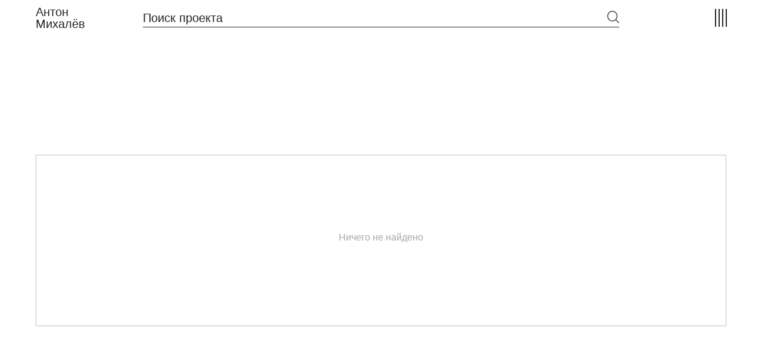

--- FILE ---
content_type: text/html; charset=UTF-8
request_url: https://antonmihalev.ru/projects?tfc_storepartuid%5B348121255%5D=%7C+%D0%94%D0%95%D0%A2%D0%A1%D0%9A%D0%98%D0%95+%7C
body_size: 19269
content:
<!DOCTYPE html> <html lang="ru"> <head> <meta charset="utf-8" /> <meta http-equiv="Content-Type" content="text/html; charset=utf-8" /> <meta name="viewport" content="width=device-width, initial-scale=1.0" /> <meta name="yandex-verification" content="5e9ea7ec39fd5c9a" /> <!--metatextblock--> <title>Антон Михалёв | Проекты</title> <meta property="og:url" content="https://antonmihalev.ru/projects" /> <meta property="og:title" content="Антон Михалёв | Проекты" /> <meta property="og:description" content="" /> <meta property="og:type" content="website" /> <meta property="og:image" content="https://static.tildacdn.com/tild6437-6434-4438-b735-303532383361/__.jpeg" /> <link rel="canonical" href="https://antonmihalev.ru/projects"> <!--/metatextblock--> <meta name="format-detection" content="telephone=no" /> <meta http-equiv="x-dns-prefetch-control" content="on"> <link rel="dns-prefetch" href="https://ws.tildacdn.com"> <link rel="dns-prefetch" href="https://static.tildacdn.com"> <link rel="dns-prefetch" href="https://fonts.tildacdn.com"> <link rel="shortcut icon" href="https://static.tildacdn.com/tild3963-6439-4632-b461-313730306461/favicon.ico" type="image/x-icon" /> <link rel="apple-touch-icon" href="https://static.tildacdn.com/tild6239-3265-4336-a137-363935323463/_.png"> <link rel="apple-touch-icon" sizes="76x76" href="https://static.tildacdn.com/tild6239-3265-4336-a137-363935323463/_.png"> <link rel="apple-touch-icon" sizes="152x152" href="https://static.tildacdn.com/tild6239-3265-4336-a137-363935323463/_.png"> <link rel="apple-touch-startup-image" href="https://static.tildacdn.com/tild6239-3265-4336-a137-363935323463/_.png"> <meta name="msapplication-TileColor" content="#000000"> <meta name="msapplication-TileImage" content="https://static.tildacdn.com/tild6661-3863-4063-a663-333035343865/_.png"> <!-- Assets --> <script src="https://neo.tildacdn.com/js/tilda-fallback-1.0.min.js" async charset="utf-8"></script> <link rel="stylesheet" href="https://static.tildacdn.com/css/tilda-grid-3.0.min.css" type="text/css" media="all" onerror="this.loaderr='y';"/> <link rel="stylesheet" href="https://static.tildacdn.com/ws/project4232049/tilda-blocks-page21551239.min.css?t=1763068666" type="text/css" media="all" onerror="this.loaderr='y';" /> <link rel="stylesheet" href="https://static.tildacdn.com/css/tilda-animation-2.0.min.css" type="text/css" media="all" onerror="this.loaderr='y';" /> <link rel="stylesheet" href="https://static.tildacdn.com/css/tilda-popup-1.1.min.css" type="text/css" media="print" onload="this.media='all';" onerror="this.loaderr='y';" /> <noscript><link rel="stylesheet" href="https://static.tildacdn.com/css/tilda-popup-1.1.min.css" type="text/css" media="all" /></noscript> <link rel="stylesheet" href="https://static.tildacdn.com/css/tilda-slds-1.4.min.css" type="text/css" media="print" onload="this.media='all';" onerror="this.loaderr='y';" /> <noscript><link rel="stylesheet" href="https://static.tildacdn.com/css/tilda-slds-1.4.min.css" type="text/css" media="all" /></noscript> <link rel="stylesheet" href="https://static.tildacdn.com/css/tilda-catalog-1.1.min.css" type="text/css" media="print" onload="this.media='all';" onerror="this.loaderr='y';" /> <noscript><link rel="stylesheet" href="https://static.tildacdn.com/css/tilda-catalog-1.1.min.css" type="text/css" media="all" /></noscript> <link rel="stylesheet" href="https://static.tildacdn.com/css/tilda-forms-1.0.min.css" type="text/css" media="all" onerror="this.loaderr='y';" /> <link rel="stylesheet" href="https://static.tildacdn.com/css/tilda-zoom-2.0.min.css" type="text/css" media="print" onload="this.media='all';" onerror="this.loaderr='y';" /> <noscript><link rel="stylesheet" href="https://static.tildacdn.com/css/tilda-zoom-2.0.min.css" type="text/css" media="all" /></noscript> <script type="text/javascript">TildaFonts=["427","429","431","433","435"];</script> <script type="text/javascript" src="https://static.tildacdn.com/js/tilda-fonts.min.js" charset="utf-8" onerror="this.loaderr='y';"></script> <script nomodule src="https://static.tildacdn.com/js/tilda-polyfill-1.0.min.js" charset="utf-8"></script> <script type="text/javascript">function t_onReady(func) {if(document.readyState!='loading') {func();} else {document.addEventListener('DOMContentLoaded',func);}}
function t_onFuncLoad(funcName,okFunc,time) {if(typeof window[funcName]==='function') {okFunc();} else {setTimeout(function() {t_onFuncLoad(funcName,okFunc,time);},(time||100));}}function t396_initialScale(t){var e=document.getElementById("rec"+t);if(e){var i=e.querySelector(".t396__artboard");if(i){window.tn_scale_initial_window_width||(window.tn_scale_initial_window_width=document.documentElement.clientWidth);var a=window.tn_scale_initial_window_width,r=[],n,l=i.getAttribute("data-artboard-screens");if(l){l=l.split(",");for(var o=0;o<l.length;o++)r[o]=parseInt(l[o],10)}else r=[320,480,640,960,1200];for(var o=0;o<r.length;o++){var d=r[o];a>=d&&(n=d)}var _="edit"===window.allrecords.getAttribute("data-tilda-mode"),c="center"===t396_getFieldValue(i,"valign",n,r),s="grid"===t396_getFieldValue(i,"upscale",n,r),w=t396_getFieldValue(i,"height_vh",n,r),g=t396_getFieldValue(i,"height",n,r),u=!!window.opr&&!!window.opr.addons||!!window.opera||-1!==navigator.userAgent.indexOf(" OPR/");if(!_&&c&&!s&&!w&&g&&!u){var h=parseFloat((a/n).toFixed(3)),f=[i,i.querySelector(".t396__carrier"),i.querySelector(".t396__filter")],v=Math.floor(parseInt(g,10)*h)+"px",p;i.style.setProperty("--initial-scale-height",v);for(var o=0;o<f.length;o++)f[o].style.setProperty("height","var(--initial-scale-height)");t396_scaleInitial__getElementsToScale(i).forEach((function(t){t.style.zoom=h}))}}}}function t396_scaleInitial__getElementsToScale(t){return t?Array.prototype.slice.call(t.children).filter((function(t){return t&&(t.classList.contains("t396__elem")||t.classList.contains("t396__group"))})):[]}function t396_getFieldValue(t,e,i,a){var r,n=a[a.length-1];if(!(r=i===n?t.getAttribute("data-artboard-"+e):t.getAttribute("data-artboard-"+e+"-res-"+i)))for(var l=0;l<a.length;l++){var o=a[l];if(!(o<=i)&&(r=o===n?t.getAttribute("data-artboard-"+e):t.getAttribute("data-artboard-"+e+"-res-"+o)))break}return r}window.TN_SCALE_INITIAL_VER="1.0",window.tn_scale_initial_window_width=null;</script> <script src="https://static.tildacdn.com/js/jquery-1.10.2.min.js" charset="utf-8" onerror="this.loaderr='y';"></script> <script src="https://static.tildacdn.com/js/tilda-scripts-3.0.min.js" charset="utf-8" defer onerror="this.loaderr='y';"></script> <script src="https://static.tildacdn.com/ws/project4232049/tilda-blocks-page21551239.min.js?t=1763068666" charset="utf-8" async onerror="this.loaderr='y';"></script> <script src="https://static.tildacdn.com/js/tilda-lazyload-1.0.min.js" charset="utf-8" async onerror="this.loaderr='y';"></script> <script src="https://static.tildacdn.com/js/tilda-animation-2.0.min.js" charset="utf-8" async onerror="this.loaderr='y';"></script> <script src="https://static.tildacdn.com/js/tilda-zero-1.1.min.js" charset="utf-8" async onerror="this.loaderr='y';"></script> <script src="https://static.tildacdn.com/js/hammer.min.js" charset="utf-8" async onerror="this.loaderr='y';"></script> <script src="https://static.tildacdn.com/js/tilda-slds-1.4.min.js" charset="utf-8" async onerror="this.loaderr='y';"></script> <script src="https://static.tildacdn.com/js/tilda-products-1.0.min.js" charset="utf-8" async onerror="this.loaderr='y';"></script> <script src="https://static.tildacdn.com/js/tilda-catalog-1.1.min.js" charset="utf-8" async onerror="this.loaderr='y';"></script> <script src="https://static.tildacdn.com/js/tilda-widget-positions-1.0.min.js" charset="utf-8" async onerror="this.loaderr='y';"></script> <script src="https://static.tildacdn.com/js/tilda-popup-1.0.min.js" charset="utf-8" async onerror="this.loaderr='y';"></script> <script src="https://static.tildacdn.com/js/tilda-forms-1.0.min.js" charset="utf-8" async onerror="this.loaderr='y';"></script> <script src="https://static.tildacdn.com/js/tilda-zero-forms-1.0.min.js" charset="utf-8" async onerror="this.loaderr='y';"></script> <script src="https://static.tildacdn.com/js/tilda-animation-ext-1.0.min.js" charset="utf-8" async onerror="this.loaderr='y';"></script> <script src="https://static.tildacdn.com/js/tilda-animation-sbs-1.0.min.js" charset="utf-8" async onerror="this.loaderr='y';"></script> <script src="https://static.tildacdn.com/js/tilda-zoom-2.0.min.js" charset="utf-8" async onerror="this.loaderr='y';"></script> <script src="https://static.tildacdn.com/js/tilda-zero-scale-1.0.min.js" charset="utf-8" async onerror="this.loaderr='y';"></script> <script src="https://static.tildacdn.com/js/tilda-events-1.0.min.js" charset="utf-8" async onerror="this.loaderr='y';"></script> <script type="text/javascript">window.dataLayer=window.dataLayer||[];</script> <script type="text/javascript">(function() {if((/bot|google|yandex|baidu|bing|msn|duckduckbot|teoma|slurp|crawler|spider|robot|crawling|facebook/i.test(navigator.userAgent))===false&&typeof(sessionStorage)!='undefined'&&sessionStorage.getItem('visited')!=='y'&&document.visibilityState){var style=document.createElement('style');style.type='text/css';style.innerHTML='@media screen and (min-width: 980px) {.t-records {opacity: 0;}.t-records_animated {-webkit-transition: opacity ease-in-out .2s;-moz-transition: opacity ease-in-out .2s;-o-transition: opacity ease-in-out .2s;transition: opacity ease-in-out .2s;}.t-records.t-records_visible {opacity: 1;}}';document.getElementsByTagName('head')[0].appendChild(style);function t_setvisRecs(){var alr=document.querySelectorAll('.t-records');Array.prototype.forEach.call(alr,function(el) {el.classList.add("t-records_animated");});setTimeout(function() {Array.prototype.forEach.call(alr,function(el) {el.classList.add("t-records_visible");});sessionStorage.setItem("visited","y");},400);}
document.addEventListener('DOMContentLoaded',t_setvisRecs);}})();</script></head> <body class="t-body" style="margin:0;"> <!--allrecords--> <div id="allrecords" class="t-records" data-hook="blocks-collection-content-node" data-tilda-project-id="4232049" data-tilda-page-id="21551239" data-tilda-page-alias="projects" data-tilda-formskey="43a21fce14130dd74b504cddc09ce455" data-tilda-lazy="yes" data-tilda-project-lang="RU" data-tilda-root-zone="com" data-tilda-project-country="RU"> <!--header--> <header id="t-header" class="t-records" data-hook="blocks-collection-content-node" data-tilda-project-id="4232049" data-tilda-page-id="21910475" data-tilda-page-alias="header" data-tilda-formskey="43a21fce14130dd74b504cddc09ce455" data-tilda-lazy="yes" data-tilda-project-lang="RU" data-tilda-root-zone="com" data-tilda-project-country="RU"> <div id="rec353998291" class="r t-rec t-rec_pt_0 t-rec_pt-res-480_0" style="padding-top:0px; " data-animationappear="off" data-record-type="396"> <!-- T396 --> <style>#rec353998291 .t396__artboard {height:73px;background-color:#ffffff;}#rec353998291 .t396__filter {height:73px;}#rec353998291 .t396__carrier{height:73px;background-position:center center;background-attachment:scroll;background-size:cover;background-repeat:no-repeat;}@media screen and (max-width:1199px) {#rec353998291 .t396__artboard,#rec353998291 .t396__filter,#rec353998291 .t396__carrier {}#rec353998291 .t396__filter {}#rec353998291 .t396__carrier {background-attachment:scroll;}}@media screen and (max-width:959px) {#rec353998291 .t396__artboard,#rec353998291 .t396__filter,#rec353998291 .t396__carrier {}#rec353998291 .t396__filter {}#rec353998291 .t396__carrier {background-attachment:scroll;}}@media screen and (max-width:639px) {#rec353998291 .t396__artboard,#rec353998291 .t396__filter,#rec353998291 .t396__carrier {height:60px;}#rec353998291 .t396__artboard {background-color:#ffffff;}#rec353998291 .t396__filter{}#rec353998291 .t396__carrier {background-position:center center;background-attachment:scroll;}}@media screen and (max-width:479px) {#rec353998291 .t396__artboard,#rec353998291 .t396__filter,#rec353998291 .t396__carrier {height:60px;}#rec353998291 .t396__filter {}#rec353998291 .t396__carrier {background-attachment:scroll;}}#rec353998291 .tn-elem[data-elem-id="1631037755901"]{z-index:1;top:0px;left:18px;width:2px;height:30px;}#rec353998291 .tn-elem.t396__elem--anim-hidden[data-elem-id="1631037755901"] {opacity:0;}#rec353998291 .tn-elem[data-elem-id="1631037755901"] .tn-atom{background-color:#252525;background-position:center center;border-color:transparent ;border-style:solid ;transition:background-color var(--t396-speedhover,0s) ease-in-out,color var(--t396-speedhover,0s) ease-in-out,border-color var(--t396-speedhover,0s) ease-in-out,box-shadow var(--t396-shadowshoverspeed,0.2s) ease-in-out;}@media screen and (max-width:1199px) {#rec353998291 .tn-elem[data-elem-id="1631037755901"] {}}@media screen and (max-width:959px) {#rec353998291 .tn-elem[data-elem-id="1631037755901"] {}}@media screen and (max-width:639px) {#rec353998291 .tn-elem[data-elem-id="1631037755901"] {}}@media screen and (max-width:479px) {#rec353998291 .tn-elem[data-elem-id="1631037755901"] {}}#rec353998291 .tn-elem[data-elem-id="1631037819837"]{z-index:2;top:0px;left:12px;width:2px;height:30px;}#rec353998291 .tn-elem.t396__elem--anim-hidden[data-elem-id="1631037819837"] {opacity:0;}#rec353998291 .tn-elem[data-elem-id="1631037819837"] .tn-atom{background-color:#252525;background-position:center center;border-color:transparent ;border-style:solid ;transition:background-color var(--t396-speedhover,0s) ease-in-out,color var(--t396-speedhover,0s) ease-in-out,border-color var(--t396-speedhover,0s) ease-in-out,box-shadow var(--t396-shadowshoverspeed,0.2s) ease-in-out;}@media screen and (max-width:1199px) {#rec353998291 .tn-elem[data-elem-id="1631037819837"] {}}@media screen and (max-width:959px) {#rec353998291 .tn-elem[data-elem-id="1631037819837"] {}}@media screen and (max-width:639px) {#rec353998291 .tn-elem[data-elem-id="1631037819837"] {}}@media screen and (max-width:479px) {#rec353998291 .tn-elem[data-elem-id="1631037819837"] {}}#rec353998291 .tn-elem[data-elem-id="1631037834612"]{z-index:3;top:0px;left:6px;width:2px;height:30px;}#rec353998291 .tn-elem.t396__elem--anim-hidden[data-elem-id="1631037834612"] {opacity:0;}#rec353998291 .tn-elem[data-elem-id="1631037834612"] .tn-atom{background-color:#252525;background-position:center center;border-color:transparent ;border-style:solid ;transition:background-color var(--t396-speedhover,0s) ease-in-out,color var(--t396-speedhover,0s) ease-in-out,border-color var(--t396-speedhover,0s) ease-in-out,box-shadow var(--t396-shadowshoverspeed,0.2s) ease-in-out;}@media screen and (max-width:1199px) {#rec353998291 .tn-elem[data-elem-id="1631037834612"] {}}@media screen and (max-width:959px) {#rec353998291 .tn-elem[data-elem-id="1631037834612"] {}}@media screen and (max-width:639px) {#rec353998291 .tn-elem[data-elem-id="1631037834612"] {}}@media screen and (max-width:479px) {#rec353998291 .tn-elem[data-elem-id="1631037834612"] {}}#rec353998291 .tn-elem[data-elem-id="1631037834619"]{z-index:4;top:0px;left:0px;width:2px;height:30px;}#rec353998291 .tn-elem.t396__elem--anim-hidden[data-elem-id="1631037834619"] {opacity:0;}#rec353998291 .tn-elem[data-elem-id="1631037834619"] .tn-atom{background-color:#252525;background-position:center center;border-color:transparent ;border-style:solid ;transition:background-color var(--t396-speedhover,0s) ease-in-out,color var(--t396-speedhover,0s) ease-in-out,border-color var(--t396-speedhover,0s) ease-in-out,box-shadow var(--t396-shadowshoverspeed,0.2s) ease-in-out;}@media screen and (max-width:1199px) {#rec353998291 .tn-elem[data-elem-id="1631037834619"] {}}@media screen and (max-width:959px) {#rec353998291 .tn-elem[data-elem-id="1631037834619"] {}}@media screen and (max-width:639px) {#rec353998291 .tn-elem[data-elem-id="1631037834619"] {}}@media screen and (max-width:479px) {#rec353998291 .tn-elem[data-elem-id="1631037834619"] {}}#rec353998291 .tn-elem[data-elem-id="1631037910720"]{z-index:5;top:0px;left:calc(50% - 600px + 1142px);width:58px;height:60px;}#rec353998291 .tn-elem[data-elem-id="1631037910720"] .tn-atom{background-position:center center;border-color:transparent ;border-style:solid ;transition:background-color var(--t396-speedhover,0s) ease-in-out,color var(--t396-speedhover,0s) ease-in-out,border-color var(--t396-speedhover,0s) ease-in-out,box-shadow var(--t396-shadowshoverspeed,0.2s) ease-in-out;}@media screen and (max-width:1199px) {#rec353998291 .tn-elem[data-elem-id="1631037910720"] {top:0px;left:calc(50% - 480px + 912px);}}@media screen and (max-width:959px) {#rec353998291 .tn-elem[data-elem-id="1631037910720"] {top:0px;left:calc(50% - 320px + 592px);}}@media screen and (max-width:639px) {#rec353998291 .tn-elem[data-elem-id="1631037910720"] {top:0px;left:calc(50% - 240px + 431px);}}@media screen and (max-width:479px) {#rec353998291 .tn-elem[data-elem-id="1631037910720"] {top:0px;left:calc(50% - 160px + 272px);}}#rec353998291 .tn-elem[data-elem-id="1631038202773"]{color:#252525;z-index:6;top:10px;left:calc(50% - 600px + 20px);width:111px;height:auto;}#rec353998291 .tn-elem[data-elem-id="1631038202773"] .tn-atom{color:#252525;font-size:20px;font-family:'FuturaPT',Arial,sans-serif;line-height:1;font-weight:400;background-position:center center;border-color:transparent ;border-style:solid ;transition:background-color var(--t396-speedhover,0s) ease-in-out,color var(--t396-speedhover,0s) ease-in-out,border-color var(--t396-speedhover,0s) ease-in-out,box-shadow var(--t396-shadowshoverspeed,0.2s) ease-in-out;}@media screen and (max-width:1199px) {#rec353998291 .tn-elem[data-elem-id="1631038202773"] {top:10px;left:calc(50% - 480px + 10px);height:auto;}}@media screen and (max-width:959px) {}@media screen and (max-width:639px) {#rec353998291 .tn-elem[data-elem-id="1631038202773"] {top:8px;left:calc(50% - 240px + 10px);height:auto;}}@media screen and (max-width:479px) {}#rec353998291 .tn-elem[data-elem-id="1631038386947"]{z-index:7;top:45px;left:calc(50% - 600px + 200px);width:800px;height:1px;}#rec353998291 .tn-elem[data-elem-id="1631038386947"] .tn-atom{background-color:#252525;background-position:center center;border-color:transparent ;border-style:solid ;transition:background-color var(--t396-speedhover,0s) ease-in-out,color var(--t396-speedhover,0s) ease-in-out,border-color var(--t396-speedhover,0s) ease-in-out,box-shadow var(--t396-shadowshoverspeed,0.2s) ease-in-out;}@media screen and (max-width:1199px) {#rec353998291 .tn-elem[data-elem-id="1631038386947"] {top:45px;left:calc(50% - 480px + 185px);width:626px;height:1px;}}@media screen and (max-width:959px) {#rec353998291 .tn-elem[data-elem-id="1631038386947"] {top:45px;left:calc(50% - 320px + 120px);width:439px;height:1px;}}@media screen and (max-width:639px) {#rec353998291 .tn-elem[data-elem-id="1631038386947"] {top:45px;left:calc(50% - 240px + 116px);width:274px;height:1px;}}@media screen and (max-width:479px) {#rec353998291 .tn-elem[data-elem-id="1631038386947"] {top:45px;left:calc(50% - 160px + 105px);width:163px;height:1px;}}#rec353998291 .tn-elem[data-elem-id="1631038459220"]{color:#252525;z-index:8;top:20px;left:calc(50% - 600px + 200px);width:206px;height:auto;}#rec353998291 .tn-elem[data-elem-id="1631038459220"] .tn-atom{color:#252525;font-size:20px;font-family:'FuturaPT',Arial,sans-serif;line-height:1;font-weight:300;background-position:center center;border-color:transparent ;border-style:solid ;transition:background-color var(--t396-speedhover,0s) ease-in-out,color var(--t396-speedhover,0s) ease-in-out,border-color var(--t396-speedhover,0s) ease-in-out,box-shadow var(--t396-shadowshoverspeed,0.2s) ease-in-out;}@media screen and (max-width:1199px) {#rec353998291 .tn-elem[data-elem-id="1631038459220"] {top:20px;left:calc(50% - 480px + 190px);height:auto;}}@media screen and (max-width:959px) {#rec353998291 .tn-elem[data-elem-id="1631038459220"] {top:20px;left:calc(50% - 320px + 123px);width:145px;height:auto;}#rec353998291 .tn-elem[data-elem-id="1631038459220"] .tn-atom{font-size:17px;background-size:cover;}}@media screen and (max-width:639px) {#rec353998291 .tn-elem[data-elem-id="1631038459220"] {top:25px;left:calc(50% - 240px + 118px);width:92px;height:auto;}#rec353998291 .tn-elem[data-elem-id="1631038459220"] .tn-atom{font-size:15px;background-size:cover;}}@media screen and (max-width:479px) {#rec353998291 .tn-elem[data-elem-id="1631038459220"] {top:25px;left:calc(50% - 160px + 105px);width:106px;height:auto;}#rec353998291 .tn-elem[data-elem-id="1631038459220"] .tn-atom{font-size:13px;background-size:cover;}}#rec353998291 .tn-elem[data-elem-id="1631038495501"]{z-index:9;top:18px;left:calc(50% - 600px + 980px);width:20px;height:21px;}#rec353998291 .tn-elem[data-elem-id="1631038495501"] .tn-atom {background-position:center center;background-size:cover;background-repeat:no-repeat;border-color:transparent ;border-style:solid ;transition:background-color var(--t396-speedhover,0s) ease-in-out,color var(--t396-speedhover,0s) ease-in-out,border-color var(--t396-speedhover,0s) ease-in-out,box-shadow var(--t396-shadowshoverspeed,0.2s) ease-in-out;}@media screen and (max-width:1199px) {#rec353998291 .tn-elem[data-elem-id="1631038495501"] {top:18px;left:calc(50% - 480px + 790px);}}@media screen and (max-width:959px) {#rec353998291 .tn-elem[data-elem-id="1631038495501"] {top:18px;left:calc(50% - 320px + 539px);}}@media screen and (max-width:639px) {#rec353998291 .tn-elem[data-elem-id="1631038495501"] {top:25px;left:calc(50% - 240px + 376px);width:14px;height:15px;}}@media screen and (max-width:479px) {#rec353998291 .tn-elem[data-elem-id="1631038495501"] {top:21px;left:calc(50% - 160px + 253px);}}#rec353998291 .tn-elem[data-elem-id="1631134754607"]{z-index:10;top:0px;left:calc(50% - 600px + 180px);width:839px;height:45px;}#rec353998291 .tn-elem[data-elem-id="1631134754607"] .tn-atom{background-position:center center;border-color:transparent ;border-style:solid ;transition:background-color var(--t396-speedhover,0s) ease-in-out,color var(--t396-speedhover,0s) ease-in-out,border-color var(--t396-speedhover,0s) ease-in-out,box-shadow var(--t396-shadowshoverspeed,0.2s) ease-in-out;}@media screen and (max-width:1199px) {#rec353998291 .tn-elem[data-elem-id="1631134754607"] {top:0px;left:calc(50% - 480px + 170px);width:657px;height:45px;}}@media screen and (max-width:959px) {#rec353998291 .tn-elem[data-elem-id="1631134754607"] {top:0px;left:calc(50% - 320px + 109px);width:461px;height:45px;}}@media screen and (max-width:639px) {#rec353998291 .tn-elem[data-elem-id="1631134754607"] {top:0px;left:calc(50% - 240px + 109px);width:284px;height:45px;}}@media screen and (max-width:479px) {#rec353998291 .tn-elem[data-elem-id="1631134754607"] {top:0px;left:calc(50% - 160px + 102px);width:168px;height:45px;}}</style> <div class='t396'> <div class="t396__artboard" data-artboard-recid="353998291" data-artboard-screens="320,480,640,960,1200" data-artboard-height="73" data-artboard-valign="center" data-artboard-upscale="grid" data-artboard-height-res-320="60" data-artboard-upscale-res-320="window" data-artboard-height-res-480="60" data-artboard-upscale-res-480="grid"> <div class="t396__carrier" data-artboard-recid="353998291"></div> <div class="t396__filter" data-artboard-recid="353998291"></div> <div class='t396__elem tn-elem tn-elem__3539982911631037755901 ' data-elem-id='1631037755901' data-elem-type='shape' data-field-top-value="15" data-field-left-value="1179" data-field-height-value="30" data-field-width-value="2" data-field-axisy-value="top" data-field-axisx-value="left" data-field-container-value="grid" data-field-topunits-value="px" data-field-leftunits-value="px" data-field-heightunits-value="px" data-field-widthunits-value="px" data-animate-mobile="y" data-animate-sbs-event="hover" data-animate-sbs-trgels="1631037910720" data-animate-sbs-opts="[{'ti':'0','mx':'0','my':'0','sx':'1','sy':'1','op':'1','ro':'0','bl':'0','ea':'','dt':'0'},{'ti':200,'mx':2,'my':0,'sx':'1','sy':'1','op':'1','ro':'0','bl':'0','ea':'easeIn','dt':'0'},{'ti':200,'mx':0,'my':0,'sx':'1','sy':'1','op':'1','ro':'0','bl':'0','ea':'easeIn','dt':'0'}]" data-field-top-res-320-value="15" data-field-left-res-320-value="309" data-field-top-res-480-value="15" data-field-left-res-480-value="468" data-field-top-res-640-value="15" data-field-left-res-640-value="629" data-field-top-res-960-value="15" data-field-left-res-960-value="949"> <div class='tn-atom'> </div> </div> <div class='t396__elem tn-elem tn-elem__3539982911631037819837 ' data-elem-id='1631037819837' data-elem-type='shape' data-field-top-value="15" data-field-left-value="1173" data-field-height-value="30" data-field-width-value="2" data-field-axisy-value="top" data-field-axisx-value="left" data-field-container-value="grid" data-field-topunits-value="px" data-field-leftunits-value="px" data-field-heightunits-value="px" data-field-widthunits-value="px" data-animate-mobile="y" data-animate-sbs-event="hover" data-animate-sbs-trgels="1631037910720" data-animate-sbs-opts="[{'ti':'0','mx':'0','my':'0','sx':'1','sy':'1','op':'1','ro':'0','bl':'0','ea':'','dt':'0'},{'ti':200,'mx':1,'my':0,'sx':'1','sy':'1','op':'1','ro':'0','bl':'0','ea':'easeIn','dt':'0'},{'ti':200,'mx':0,'my':0,'sx':'1','sy':'1','op':'1','ro':'0','bl':'0','ea':'easeIn','dt':'0'}]" data-field-top-res-320-value="15" data-field-left-res-320-value="303" data-field-top-res-480-value="15" data-field-left-res-480-value="462" data-field-top-res-640-value="15" data-field-left-res-640-value="623" data-field-top-res-960-value="15" data-field-left-res-960-value="943"> <div class='tn-atom'> </div> </div> <div class='t396__elem tn-elem tn-elem__3539982911631037834612 ' data-elem-id='1631037834612' data-elem-type='shape' data-field-top-value="15" data-field-left-value="1167" data-field-height-value="30" data-field-width-value="2" data-field-axisy-value="top" data-field-axisx-value="left" data-field-container-value="grid" data-field-topunits-value="px" data-field-leftunits-value="px" data-field-heightunits-value="px" data-field-widthunits-value="px" data-animate-mobile="y" data-animate-sbs-event="hover" data-animate-sbs-trgels="1631037910720" data-animate-sbs-opts="[{'ti':'0','mx':'0','my':'0','sx':'1','sy':'1','op':'1','ro':'0','bl':'0','ea':'','dt':'0'},{'ti':200,'mx':-1,'my':0,'sx':'1','sy':'1','op':'1','ro':'0','bl':'0','ea':'easeIn','dt':'0'},{'ti':200,'mx':0,'my':0,'sx':'1','sy':'1','op':'1','ro':'0','bl':'0','ea':'easeIn','dt':'0'}]" data-field-top-res-320-value="15" data-field-left-res-320-value="297" data-field-top-res-480-value="15" data-field-left-res-480-value="456" data-field-top-res-640-value="15" data-field-left-res-640-value="617" data-field-top-res-960-value="15" data-field-left-res-960-value="937"> <div class='tn-atom'> </div> </div> <div class='t396__elem tn-elem tn-elem__3539982911631037834619 ' data-elem-id='1631037834619' data-elem-type='shape' data-field-top-value="15" data-field-left-value="1161" data-field-height-value="30" data-field-width-value="2" data-field-axisy-value="top" data-field-axisx-value="left" data-field-container-value="grid" data-field-topunits-value="px" data-field-leftunits-value="px" data-field-heightunits-value="px" data-field-widthunits-value="px" data-animate-mobile="y" data-animate-sbs-event="hover" data-animate-sbs-trgels="1631037910720" data-animate-sbs-opts="[{'ti':'0','mx':'0','my':'0','sx':'1','sy':'1','op':'1','ro':'0','bl':'0','ea':'','dt':'0'},{'ti':200,'mx':-2,'my':0,'sx':'1','sy':'1','op':'1','ro':'0','bl':'0','ea':'easeIn','dt':'0'},{'ti':200,'mx':0,'my':0,'sx':'1','sy':'1','op':'1','ro':'0','bl':'0','ea':'easeIn','dt':'0'}]" data-field-top-res-320-value="15" data-field-left-res-320-value="291" data-field-top-res-480-value="15" data-field-left-res-480-value="450" data-field-top-res-640-value="15" data-field-left-res-640-value="611" data-field-top-res-960-value="15" data-field-left-res-960-value="931"> <div class='tn-atom'> </div> </div> <div class='t396__elem tn-elem tn-elem__3539982911631037910720' data-elem-id='1631037910720' data-elem-type='shape' data-field-top-value="0" data-field-left-value="1142" data-field-height-value="60" data-field-width-value="58" data-field-axisy-value="top" data-field-axisx-value="left" data-field-container-value="grid" data-field-topunits-value="px" data-field-leftunits-value="px" data-field-heightunits-value="px" data-field-widthunits-value="px" data-field-top-res-320-value="0" data-field-left-res-320-value="272" data-field-top-res-480-value="0" data-field-left-res-480-value="431" data-field-top-res-640-value="0" data-field-left-res-640-value="592" data-field-top-res-960-value="0" data-field-left-res-960-value="912"> <a class='tn-atom' href="#popupzero"> </a> </div> <div class='t396__elem tn-elem tn-elem__3539982911631038202773' data-elem-id='1631038202773' data-elem-type='text' data-field-top-value="10" data-field-left-value="20" data-field-width-value="111" data-field-axisy-value="top" data-field-axisx-value="left" data-field-container-value="grid" data-field-topunits-value="px" data-field-leftunits-value="px" data-field-heightunits-value="" data-field-widthunits-value="px" data-field-fontsize-value="20" data-field-top-res-480-value="8" data-field-left-res-480-value="10" data-field-top-res-960-value="10" data-field-left-res-960-value="10"> <div class='tn-atom'><a href="/#start"style="color: inherit">Антон Михалёв</a></div> </div> <div class='t396__elem tn-elem tn-elem__3539982911631038386947' data-elem-id='1631038386947' data-elem-type='shape' data-field-top-value="45" data-field-left-value="200" data-field-height-value="1" data-field-width-value="800" data-field-axisy-value="top" data-field-axisx-value="left" data-field-container-value="grid" data-field-topunits-value="px" data-field-leftunits-value="px" data-field-heightunits-value="px" data-field-widthunits-value="px" data-field-top-res-320-value="45" data-field-left-res-320-value="105" data-field-height-res-320-value="1" data-field-width-res-320-value="163" data-field-top-res-480-value="45" data-field-left-res-480-value="116" data-field-height-res-480-value="1" data-field-width-res-480-value="274" data-field-top-res-640-value="45" data-field-left-res-640-value="120" data-field-height-res-640-value="1" data-field-width-res-640-value="439" data-field-top-res-960-value="45" data-field-left-res-960-value="185" data-field-height-res-960-value="1" data-field-width-res-960-value="626"> <div class='tn-atom'> </div> </div> <div class='t396__elem tn-elem tn-elem__3539982911631038459220' data-elem-id='1631038459220' data-elem-type='text' data-field-top-value="20" data-field-left-value="200" data-field-width-value="206" data-field-axisy-value="top" data-field-axisx-value="left" data-field-container-value="grid" data-field-topunits-value="px" data-field-leftunits-value="px" data-field-heightunits-value="" data-field-widthunits-value="px" data-field-fontsize-value="20" data-field-top-res-320-value="25" data-field-left-res-320-value="105" data-field-width-res-320-value="106" data-field-fontsize-res-320-value="13" data-field-top-res-480-value="25" data-field-left-res-480-value="118" data-field-width-res-480-value="92" data-field-fontsize-res-480-value="15" data-field-top-res-640-value="20" data-field-left-res-640-value="123" data-field-width-res-640-value="145" data-field-fontsize-res-640-value="17" data-field-top-res-960-value="20" data-field-left-res-960-value="190"> <div class='tn-atom'><a href="#opensearch"style="color: inherit">Поиск проекта</a></div> </div> <div class='t396__elem tn-elem tn-elem__3539982911631038495501' data-elem-id='1631038495501' data-elem-type='shape' data-field-top-value="18" data-field-left-value="980" data-field-height-value="21" data-field-width-value="20" data-field-axisy-value="top" data-field-axisx-value="left" data-field-container-value="grid" data-field-topunits-value="px" data-field-leftunits-value="px" data-field-heightunits-value="px" data-field-widthunits-value="px" data-field-top-res-320-value="21" data-field-left-res-320-value="253" data-field-top-res-480-value="25" data-field-left-res-480-value="376" data-field-height-res-480-value="15" data-field-width-res-480-value="14" data-field-top-res-640-value="18" data-field-left-res-640-value="539" data-field-top-res-960-value="18" data-field-left-res-960-value="790"> <a class='tn-atom t-bgimg' href="#opensearch" data-original="https://static.tildacdn.com/tild6232-6165-4062-a434-646633356163/search.svg"
aria-label='' role="img"> </a> </div> <div class='t396__elem tn-elem tn-elem__3539982911631134754607' data-elem-id='1631134754607' data-elem-type='shape' data-field-top-value="0" data-field-left-value="180" data-field-height-value="45" data-field-width-value="839" data-field-axisy-value="top" data-field-axisx-value="left" data-field-container-value="grid" data-field-topunits-value="px" data-field-leftunits-value="px" data-field-heightunits-value="px" data-field-widthunits-value="px" data-field-top-res-320-value="0" data-field-left-res-320-value="102" data-field-height-res-320-value="45" data-field-width-res-320-value="168" data-field-top-res-480-value="0" data-field-left-res-480-value="109" data-field-height-res-480-value="45" data-field-width-res-480-value="284" data-field-top-res-640-value="0" data-field-left-res-640-value="109" data-field-height-res-640-value="45" data-field-width-res-640-value="461" data-field-top-res-960-value="0" data-field-left-res-960-value="170" data-field-height-res-960-value="45" data-field-width-res-960-value="657"> <a class='tn-atom' href="#opensearch"> </a> </div> </div> </div> <script>t_onFuncLoad('t396_initialScale',function() {t396_initialScale('353998291');});t_onReady(function() {t_onFuncLoad('t396_init',function() {t396_init('353998291');});});</script> <!-- /T396 --> </div> <div id="rec416315284" class="r t-rec" style=" " data-animationappear="off" data-record-type="131"> <!-- T123 --> <div class="t123"> <div class="t-container_100 "> <div class="t-width t-width_100 "> <!-- nominify begin --> <style>
/* Укажи id блока, который нужно зафиксировать */
#rec353998291 {
    position: fixed;
    top: 0;
    left: 0;
    width: 100%;
    z-index: 9998;
}
</style> <!-- nominify end --> </div> </div> </div> </div> <div id="rec354001742" class="r t-rec" style=" " data-animationappear="off" data-record-type="985"> <!--tsearch-widget---> <!-- @classes: t-name t-name_xs t-descr t-descr_xs t-text t-input --> <div class="t985" data-search-showby="10" data-search-hook="#opensearch"> <div class="t985__overlay t-search-widget__overlay"> <div class="t985__widgetheader t-search-widget__header"> <div class="t985__inputcontainer t-container"> <div class="t-search-widget__inputcontainer t-col t-col_8 t-prefix_2"> <div class="t985__blockinput t-search-widget__blockinput" style=" "> <input type="text" class="t985__input t-search-widget__input t-input" placeholder="Поиск" data-search-target="all" style=""> <svg role="presentation" class="t985__search-icon t-search-widget__search-icon" width="30" height="30" viewBox="0 0 30 30" fill="none" xmlns="http://www.w3.org/2000/svg"> <circle r="7.93388" transform="matrix(0.715639 0.698471 -0.715639 0.698471 18.5859 11.7816)" stroke-width="1.0" stroke="#b6b6b6"/> <line y1="-0.5" x2="9.17531" y2="-0.5" transform="matrix(-0.715635 0.698474 -0.715635 -0.698474 12.75 16.9609)" stroke-width="1.0" stroke="#b6b6b6"/> </svg> <div class="t985__loading-icon t-search-widget__loading"> <svg role="presentation" width="24" height="24" viewBox="0 0 24 24" fill="none" xmlns="http://www.w3.org/2000/svg"> <path d="M5.12544 3.27734C2.57644 5.34 0.75 8.49358 0.75 12.028C0.75 17.3825 4.49041 21.8634 9.50089 23.0004" stroke="#b6b6b6"/> <path d="M2 2.02734L5.75038 2.65241L5.12532 6.40279" stroke="#b6b6b6"/> <path d="M18.8785 20.5C21.4275 18.4373 23.2539 15.2838 23.2539 11.7493C23.2539 6.39481 19.5135 1.91392 14.503 0.776984" stroke="#b6b6b6"/> <path d="M22.0039 21.75L18.2534 21.1249L18.8785 17.3746" stroke="#b6b6b6"/> </svg> </div> <div class="t985__clear-icon t-search-widget__clear-icon"> <svg role="presentation" width="12" height="12" viewBox="0 0 12 12" fill="none" xmlns="http://www.w3.org/2000/svg"> <path d="M1.00004 10.9659L10.9999 0.999962" stroke="#565656"/> <path d="M10.9883 10.9986L1.00214 1.02924" stroke="#565656"/> </svg> </div> </div> </div> <div class="t985__close-icon t-search-widget__close-icon"> <svg role="presentation" width="28" height="28" viewBox="0 0 28 28" fill="none" xmlns="http://www.w3.org/2000/svg"> <path d="M0.754014 27.4806L27.0009 1.32294" stroke="black"/> <path d="M26.9688 27.5665L0.757956 1.39984" stroke="black"/> </svg> </div> </div> </div> </div> </div> <script>t_onReady(function() {var tildaSearchWidgetJs='https://static.tildacdn.com/js/tilda-searchwidget-';if(!document.querySelector('script[src^="https://search.tildacdn.com/static/tilda-searchwidget-"]')&&!document.querySelector('script[src^="' + tildaSearchWidgetJs + '"]')) {var script=document.createElement('script');script.src=tildaSearchWidgetJs + '1.0.min.js';script.type='text/javascript';document.body.appendChild(script);}
var tildaSearchWidgetCss='https://static.tildacdn.com/css/tilda-searchwidget-';if(!document.querySelector('link[href^="https://search.tildacdn.com/static/tilda-searchwidget-"]')&&!document.querySelector('link[href^="' + tildaSearchWidgetCss + '"]')) {var link=document.createElement('link');link.href=tildaSearchWidgetCss + '1.0.min.css';link.rel='stylesheet';link.media='screen';document.body.appendChild(link);}});</script> <!--/tsearch-widget---> </div> <div id="rec362163124" class="r t-rec" style=" " data-record-type="390"> <div class="t390"> <div
class="t-popup" data-tooltip-hook="#popupzero"
role="dialog"
aria-modal="true"
tabindex="-1"
aria-label="Content Oriented Web"> <div class="t-popup__close t-popup__block-close"> <button
type="button"
class="t-popup__close-wrapper t-popup__block-close-button"
aria-label="Закрыть диалоговое окно"> <svg role="presentation" class="t-popup__close-icon" width="23px" height="23px" viewBox="0 0 23 23" version="1.1" xmlns="http://www.w3.org/2000/svg" xmlns:xlink="http://www.w3.org/1999/xlink"> <g stroke="none" stroke-width="1" fill="#fff" fill-rule="evenodd"> <rect transform="translate(11.313708, 11.313708) rotate(-45.000000) translate(-11.313708, -11.313708) " x="10.3137085" y="-3.6862915" width="2" height="30"></rect> <rect transform="translate(11.313708, 11.313708) rotate(-315.000000) translate(-11.313708, -11.313708) " x="10.3137085" y="-3.6862915" width="2" height="30"></rect> </g> </svg> </button> </div> <div class="t-popup__container t-width t-width_100"> <img class="t390__img t-img"
src="https://thb.tildacdn.com/tild6637-3436-4337-b163-396636386561/-/empty/x1600_adc85e33ca.jpg" data-original="https://static.tildacdn.com/tild6637-3436-4337-b163-396636386561/x1600_adc85e33ca.jpg"
imgfield="img"
alt=""> <div class="t390__wrapper t-align_center" style="background-color:#fbfbf9;"> <div class="t390__title t-heading t-heading_lg" id="popuptitle_362163124">Content Oriented Web</div> <div class="t390__descr t-descr t-descr_xs">Make great presentations, longreads, and landing pages, as well as photo stories, blogs, lookbooks, and all other kinds of content oriented projects.</div> <div class="t390__social"> <div class="t390__circle-lg "> <script type="text/javascript" src="https://static.tildacdn.com/js/ya-share.js" charset="utf-8"></script> <div class="ya-share2" data-access-token:facebook="" data-yashareL10n="en" data-services="facebook,twitter" data-counter=""></div> </div> </div> </div> </div> </div> </div> <script type="text/javascript">t_onReady(function(){var rec=document.querySelector('#rec362163124');if(!rec) return;rec.setAttribute('data-animationappear','off');rec.style.opacity=1;t_onFuncLoad('t390_initPopup',function() {t390_initPopup('362163124');});});</script> </div> <div id="rec362158886" class="r t-rec" style=" " data-animationappear="off" data-record-type="396"> <!-- T396 --> <style>#rec362158886 .t396__artboard {height:455px;}#rec362158886 .t396__filter {height:455px;}#rec362158886 .t396__carrier{height:455px;background-position:center center;background-attachment:scroll;background-size:cover;background-repeat:no-repeat;}@media screen and (max-width:1199px) {#rec362158886 .t396__artboard,#rec362158886 .t396__filter,#rec362158886 .t396__carrier {}#rec362158886 .t396__filter {}#rec362158886 .t396__carrier {background-attachment:scroll;}}@media screen and (max-width:959px) {#rec362158886 .t396__artboard,#rec362158886 .t396__filter,#rec362158886 .t396__carrier {}#rec362158886 .t396__filter {}#rec362158886 .t396__carrier {background-attachment:scroll;}}@media screen and (max-width:639px) {#rec362158886 .t396__artboard,#rec362158886 .t396__filter,#rec362158886 .t396__carrier {}#rec362158886 .t396__filter {}#rec362158886 .t396__carrier {background-attachment:scroll;}}@media screen and (max-width:479px) {#rec362158886 .t396__artboard,#rec362158886 .t396__filter,#rec362158886 .t396__carrier {}#rec362158886 .t396__filter {}#rec362158886 .t396__carrier {background-attachment:scroll;}}#rec362158886 .tn-elem[data-elem-id="1633016898892"]{z-index:1;top:0px;left:calc(50% - 600px + 80px);width:1040px;height:455px;}#rec362158886 .tn-elem[data-elem-id="1633016898892"] .tn-atom{background-color:#ffffff;background-position:center center;border-color:transparent ;border-style:solid ;transition:background-color var(--t396-speedhover,0s) ease-in-out,color var(--t396-speedhover,0s) ease-in-out,border-color var(--t396-speedhover,0s) ease-in-out,box-shadow var(--t396-shadowshoverspeed,0.2s) ease-in-out;}@media screen and (max-width:1199px) {#rec362158886 .tn-elem[data-elem-id="1633016898892"] {top:0px;left:calc(50% - 480px + 69px);width:820px;height:455px;}}@media screen and (max-width:959px) {#rec362158886 .tn-elem[data-elem-id="1633016898892"] {top:0px;left:calc(50% - 320px + 10px);width:620px;height:455px;}}@media screen and (max-width:639px) {#rec362158886 .tn-elem[data-elem-id="1633016898892"] {top:0px;left:calc(50% - 240px + 10px);width:460px;height:455px;}}@media screen and (max-width:479px) {#rec362158886 .tn-elem[data-elem-id="1633016898892"] {top:0px;left:calc(50% - 160px + 0px);width:320px;height:455px;}}#rec362158886 .tn-elem[data-elem-id="1633016250407"]{color:#252525;text-align:center;z-index:5;top:89px;left:calc(50% - 600px + 150px);width:10px;height:19px;}#rec362158886 .tn-elem[data-elem-id="1633016250407"] .tn-atom{color:#252525;font-size:15px;font-family:'FuturaPT',Arial,sans-serif;line-height:1.55;font-weight:400;letter-spacing:1px;text-transform:uppercase;border-width:1px;border-radius:30px;background-position:center center;border-color:transparent ;border-style:solid ;--t396-speedhover:0.2s;transition:background-color var(--t396-speedhover,0s) ease-in-out,color var(--t396-speedhover,0s) ease-in-out,border-color var(--t396-speedhover,0s) ease-in-out,box-shadow var(--t396-shadowshoverspeed,0.2s) ease-in-out;}#rec362158886 .tn-elem[data-elem-id="1633016250407"] .tn-atom {-webkit-box-pack:center;-ms-flex-pack:center;justify-content:center;}@media (hover),(min-width:0\0) {#rec362158886 .tn-elem[data-elem-id="1633016250407"] .tn-atom:hover {}#rec362158886 .tn-elem[data-elem-id="1633016250407"] .tn-atom:hover {color:#2e5fb5;}}@media screen and (max-width:1199px) {#rec362158886 .tn-elem[data-elem-id="1633016250407"] {top:89px;left:calc(50% - 480px + 148px);}}@media screen and (max-width:959px) {#rec362158886 .tn-elem[data-elem-id="1633016250407"] {top:89px;left:calc(50% - 320px + 68px);}}@media screen and (max-width:639px) {#rec362158886 .tn-elem[data-elem-id="1633016250407"] {top:89px;left:calc(50% - 240px + 35px);}#rec362158886 .tn-elem[data-elem-id="1633016250407"] {text-align:left;}#rec362158886 .tn-elem[data-elem-id="1633016250407"] .tn-atom{font-size:13px;background-size:cover;}#rec362158886 .tn-elem[data-elem-id="1633016250407"] .tn-atom {-webkit-box-pack:start;-ms-flex-pack:start;justify-content:flex-start;}}@media screen and (max-width:479px) {#rec362158886 .tn-elem[data-elem-id="1633016250407"] {top:71px;left:calc(50% - 160px + 134px);}#rec362158886 .tn-elem[data-elem-id="1633016250407"] {text-align:center;}#rec362158886 .tn-elem[data-elem-id="1633016250407"] .tn-atom {-webkit-box-pack:center;-ms-flex-pack:center;justify-content:center;}}#rec362158886 .tn-elem[data-elem-id="1633016250417"]{color:#252525;text-align:center;z-index:6;top:131px;left:calc(50% - 600px + 150px);width:70px;height:25px;}#rec362158886 .tn-elem[data-elem-id="1633016250417"] .tn-atom{color:#252525;font-size:15px;font-family:'FuturaPT',Arial,sans-serif;line-height:1.55;font-weight:400;letter-spacing:1px;text-transform:uppercase;border-width:1px;border-radius:30px;background-position:center center;border-color:transparent ;border-style:solid ;--t396-speedhover:0.2s;transition:background-color var(--t396-speedhover,0s) ease-in-out,color var(--t396-speedhover,0s) ease-in-out,border-color var(--t396-speedhover,0s) ease-in-out,box-shadow var(--t396-shadowshoverspeed,0.2s) ease-in-out;}#rec362158886 .tn-elem[data-elem-id="1633016250417"] .tn-atom {-webkit-box-pack:center;-ms-flex-pack:center;justify-content:center;}@media (hover),(min-width:0\0) {#rec362158886 .tn-elem[data-elem-id="1633016250417"] .tn-atom:hover {}#rec362158886 .tn-elem[data-elem-id="1633016250417"] .tn-atom:hover {color:#2e5fb5;}}@media screen and (max-width:1199px) {#rec362158886 .tn-elem[data-elem-id="1633016250417"] {top:131px;left:calc(50% - 480px + 148px);}}@media screen and (max-width:959px) {#rec362158886 .tn-elem[data-elem-id="1633016250417"] {top:131px;left:calc(50% - 320px + 68px);}}@media screen and (max-width:639px) {#rec362158886 .tn-elem[data-elem-id="1633016250417"] {top:131px;left:calc(50% - 240px + 35px);}#rec362158886 .tn-elem[data-elem-id="1633016250417"] {text-align:left;}#rec362158886 .tn-elem[data-elem-id="1633016250417"] .tn-atom{font-size:13px;background-size:cover;}#rec362158886 .tn-elem[data-elem-id="1633016250417"] .tn-atom {-webkit-box-pack:start;-ms-flex-pack:start;justify-content:flex-start;}}@media screen and (max-width:479px) {#rec362158886 .tn-elem[data-elem-id="1633016250417"] {top:111px;left:calc(50% - 160px + 124px);}#rec362158886 .tn-elem[data-elem-id="1633016250417"] {text-align:center;}#rec362158886 .tn-elem[data-elem-id="1633016250417"] .tn-atom {-webkit-box-pack:center;-ms-flex-pack:center;justify-content:center;}}#rec362158886 .tn-elem[data-elem-id="1633016250423"]{color:#252525;text-align:center;z-index:7;top:215px;left:calc(50% - 600px + 150px);width:70px;height:25px;}#rec362158886 .tn-elem[data-elem-id="1633016250423"] .tn-atom{color:#252525;font-size:15px;font-family:'FuturaPT',Arial,sans-serif;line-height:1.55;font-weight:400;letter-spacing:1px;text-transform:uppercase;border-width:1px;border-radius:30px;background-position:center center;border-color:transparent ;border-style:solid ;--t396-speedhover:0.2s;transition:background-color var(--t396-speedhover,0s) ease-in-out,color var(--t396-speedhover,0s) ease-in-out,border-color var(--t396-speedhover,0s) ease-in-out,box-shadow var(--t396-shadowshoverspeed,0.2s) ease-in-out;}#rec362158886 .tn-elem[data-elem-id="1633016250423"] .tn-atom {-webkit-box-pack:center;-ms-flex-pack:center;justify-content:center;}@media (hover),(min-width:0\0) {#rec362158886 .tn-elem[data-elem-id="1633016250423"] .tn-atom:hover {}#rec362158886 .tn-elem[data-elem-id="1633016250423"] .tn-atom:hover {color:#2e5fb5;}}@media screen and (max-width:1199px) {#rec362158886 .tn-elem[data-elem-id="1633016250423"] {top:215px;left:calc(50% - 480px + 148px);}}@media screen and (max-width:959px) {#rec362158886 .tn-elem[data-elem-id="1633016250423"] {top:215px;left:calc(50% - 320px + 68px);}}@media screen and (max-width:639px) {#rec362158886 .tn-elem[data-elem-id="1633016250423"] {top:215px;left:calc(50% - 240px + 35px);}#rec362158886 .tn-elem[data-elem-id="1633016250423"] {text-align:left;}#rec362158886 .tn-elem[data-elem-id="1633016250423"] .tn-atom{font-size:13px;background-size:cover;}#rec362158886 .tn-elem[data-elem-id="1633016250423"] .tn-atom {-webkit-box-pack:start;-ms-flex-pack:start;justify-content:flex-start;}}@media screen and (max-width:479px) {#rec362158886 .tn-elem[data-elem-id="1633016250423"] {top:194px;left:calc(50% - 160px + 112px);}#rec362158886 .tn-elem[data-elem-id="1633016250423"] {text-align:center;}#rec362158886 .tn-elem[data-elem-id="1633016250423"] .tn-atom {-webkit-box-pack:center;-ms-flex-pack:center;justify-content:center;}}#rec362158886 .tn-elem[data-elem-id="1633016250450"]{z-index:8;top:496px;left:calc(50% - 600px + 120px);width:25px;height:auto;}#rec362158886 .tn-elem[data-elem-id="1633016250450"] .tn-atom{background-position:center center;border-color:transparent ;border-style:solid ;transition:background-color var(--t396-speedhover,0s) ease-in-out,color var(--t396-speedhover,0s) ease-in-out,border-color var(--t396-speedhover,0s) ease-in-out,box-shadow var(--t396-shadowshoverspeed,0.2s) ease-in-out;}#rec362158886 .tn-elem[data-elem-id="1633016250450"] .tn-atom__img {}@media screen and (max-width:1199px) {#rec362158886 .tn-elem[data-elem-id="1633016250450"] {top:496px;left:calc(50% - 480px + 0px);height:auto;}}@media screen and (max-width:959px) {}@media screen and (max-width:639px) {}@media screen and (max-width:479px) {#rec362158886 .tn-elem[data-elem-id="1633016250450"] {top:410px;left:calc(50% - 160px + 107px);height:auto;}}#rec362158886 .tn-elem[data-elem-id="1633016250430"]{color:#252525;text-align:center;z-index:9;top:257px;left:calc(50% - 600px + 150px);width:70px;height:25px;}#rec362158886 .tn-elem[data-elem-id="1633016250430"] .tn-atom{color:#252525;font-size:15px;font-family:'FuturaPT',Arial,sans-serif;line-height:1.55;font-weight:400;letter-spacing:1px;text-transform:uppercase;border-width:1px;border-radius:30px;background-position:center center;border-color:transparent ;border-style:solid ;--t396-speedhover:0.2s;transition:background-color var(--t396-speedhover,0s) ease-in-out,color var(--t396-speedhover,0s) ease-in-out,border-color var(--t396-speedhover,0s) ease-in-out,box-shadow var(--t396-shadowshoverspeed,0.2s) ease-in-out;}#rec362158886 .tn-elem[data-elem-id="1633016250430"] .tn-atom {-webkit-box-pack:center;-ms-flex-pack:center;justify-content:center;}@media (hover),(min-width:0\0) {#rec362158886 .tn-elem[data-elem-id="1633016250430"] .tn-atom:hover {}#rec362158886 .tn-elem[data-elem-id="1633016250430"] .tn-atom:hover {color:#2e5fb5;}}@media screen and (max-width:1199px) {#rec362158886 .tn-elem[data-elem-id="1633016250430"] {top:257px;left:calc(50% - 480px + 148px);}}@media screen and (max-width:959px) {#rec362158886 .tn-elem[data-elem-id="1633016250430"] {top:257px;left:calc(50% - 320px + 68px);}}@media screen and (max-width:639px) {#rec362158886 .tn-elem[data-elem-id="1633016250430"] {top:257px;left:calc(50% - 240px + 35px);}#rec362158886 .tn-elem[data-elem-id="1633016250430"] {text-align:left;}#rec362158886 .tn-elem[data-elem-id="1633016250430"] .tn-atom{font-size:13px;background-size:cover;}#rec362158886 .tn-elem[data-elem-id="1633016250430"] .tn-atom {-webkit-box-pack:start;-ms-flex-pack:start;justify-content:flex-start;}}@media screen and (max-width:479px) {#rec362158886 .tn-elem[data-elem-id="1633016250430"] {top:237px;left:calc(50% - 160px + 124px);}#rec362158886 .tn-elem[data-elem-id="1633016250430"] {text-align:center;}#rec362158886 .tn-elem[data-elem-id="1633016250430"] .tn-atom {-webkit-box-pack:center;-ms-flex-pack:center;justify-content:center;}}#rec362158886 .tn-elem[data-elem-id="1633016250458"]{z-index:11;top:496px;left:calc(50% - 600px + 160px);width:25px;height:auto;}#rec362158886 .tn-elem[data-elem-id="1633016250458"] .tn-atom{background-position:center center;border-color:transparent ;border-style:solid ;transition:background-color var(--t396-speedhover,0s) ease-in-out,color var(--t396-speedhover,0s) ease-in-out,border-color var(--t396-speedhover,0s) ease-in-out,box-shadow var(--t396-shadowshoverspeed,0.2s) ease-in-out;}#rec362158886 .tn-elem[data-elem-id="1633016250458"] .tn-atom__img {}@media screen and (max-width:1199px) {#rec362158886 .tn-elem[data-elem-id="1633016250458"] {top:496px;left:calc(50% - 480px + 40px);height:auto;}}@media screen and (max-width:959px) {}@media screen and (max-width:639px) {}@media screen and (max-width:479px) {#rec362158886 .tn-elem[data-elem-id="1633016250458"] {top:410px;left:calc(50% - 160px + 147px);height:auto;}}#rec362158886 .tn-elem[data-elem-id="1633016250436"]{color:#252525;text-align:center;z-index:12;top:299px;left:calc(50% - 600px + 150px);width:70px;height:25px;}#rec362158886 .tn-elem[data-elem-id="1633016250436"] .tn-atom{color:#252525;font-size:15px;font-family:'FuturaPT',Arial,sans-serif;line-height:1.55;font-weight:400;letter-spacing:1px;text-transform:uppercase;border-width:1px;border-radius:30px;background-position:center center;border-color:transparent ;border-style:solid ;--t396-speedhover:0.2s;transition:background-color var(--t396-speedhover,0s) ease-in-out,color var(--t396-speedhover,0s) ease-in-out,border-color var(--t396-speedhover,0s) ease-in-out,box-shadow var(--t396-shadowshoverspeed,0.2s) ease-in-out;}#rec362158886 .tn-elem[data-elem-id="1633016250436"] .tn-atom {-webkit-box-pack:center;-ms-flex-pack:center;justify-content:center;}@media (hover),(min-width:0\0) {#rec362158886 .tn-elem[data-elem-id="1633016250436"] .tn-atom:hover {}#rec362158886 .tn-elem[data-elem-id="1633016250436"] .tn-atom:hover {color:#2e5fb5;}}@media screen and (max-width:1199px) {#rec362158886 .tn-elem[data-elem-id="1633016250436"] {top:299px;left:calc(50% - 480px + 148px);}}@media screen and (max-width:959px) {#rec362158886 .tn-elem[data-elem-id="1633016250436"] {top:299px;left:calc(50% - 320px + 68px);}}@media screen and (max-width:639px) {#rec362158886 .tn-elem[data-elem-id="1633016250436"] {top:299px;left:calc(50% - 240px + 35px);}#rec362158886 .tn-elem[data-elem-id="1633016250436"] {text-align:left;}#rec362158886 .tn-elem[data-elem-id="1633016250436"] .tn-atom{font-size:13px;background-size:cover;}#rec362158886 .tn-elem[data-elem-id="1633016250436"] .tn-atom {-webkit-box-pack:start;-ms-flex-pack:start;justify-content:flex-start;}}@media screen and (max-width:479px) {#rec362158886 .tn-elem[data-elem-id="1633016250436"] {top:280px;left:calc(50% - 160px + 123px);}#rec362158886 .tn-elem[data-elem-id="1633016250436"] {text-align:center;}#rec362158886 .tn-elem[data-elem-id="1633016250436"] .tn-atom {-webkit-box-pack:center;-ms-flex-pack:center;justify-content:center;}}#rec362158886 .tn-elem[data-elem-id="1633016250465"]{z-index:14;top:496px;left:calc(50% - 600px + 200px);width:25px;height:auto;}#rec362158886 .tn-elem[data-elem-id="1633016250465"] .tn-atom{background-position:center center;border-color:transparent ;border-style:solid ;transition:background-color var(--t396-speedhover,0s) ease-in-out,color var(--t396-speedhover,0s) ease-in-out,border-color var(--t396-speedhover,0s) ease-in-out,box-shadow var(--t396-shadowshoverspeed,0.2s) ease-in-out;}#rec362158886 .tn-elem[data-elem-id="1633016250465"] .tn-atom__img {}@media screen and (max-width:1199px) {#rec362158886 .tn-elem[data-elem-id="1633016250465"] {top:496px;left:calc(50% - 480px + 80px);height:auto;}}@media screen and (max-width:959px) {}@media screen and (max-width:639px) {}@media screen and (max-width:479px) {#rec362158886 .tn-elem[data-elem-id="1633016250465"] {top:410px;left:calc(50% - 160px + 187px);height:auto;}}#rec362158886 .tn-elem[data-elem-id="1633016250443"]{color:#252525;text-align:center;z-index:15;top:341px;left:calc(50% - 600px + 150px);width:73px;height:4px;}#rec362158886 .tn-elem[data-elem-id="1633016250443"] .tn-atom{color:#252525;font-size:15px;font-family:'FuturaPT',Arial,sans-serif;line-height:1.55;font-weight:400;letter-spacing:1px;text-transform:uppercase;border-width:1px;border-radius:30px;background-position:center center;border-color:transparent ;border-style:solid ;--t396-speedhover:0.2s;transition:background-color var(--t396-speedhover,0s) ease-in-out,color var(--t396-speedhover,0s) ease-in-out,border-color var(--t396-speedhover,0s) ease-in-out,box-shadow var(--t396-shadowshoverspeed,0.2s) ease-in-out;}#rec362158886 .tn-elem[data-elem-id="1633016250443"] .tn-atom {-webkit-box-pack:center;-ms-flex-pack:center;justify-content:center;}@media (hover),(min-width:0\0) {#rec362158886 .tn-elem[data-elem-id="1633016250443"] .tn-atom:hover {}#rec362158886 .tn-elem[data-elem-id="1633016250443"] .tn-atom:hover {color:#2e5fb5;}}@media screen and (max-width:1199px) {#rec362158886 .tn-elem[data-elem-id="1633016250443"] {top:341px;left:calc(50% - 480px + 148px);}}@media screen and (max-width:959px) {#rec362158886 .tn-elem[data-elem-id="1633016250443"] {top:341px;left:calc(50% - 320px + 68px);}}@media screen and (max-width:639px) {#rec362158886 .tn-elem[data-elem-id="1633016250443"] {top:341px;left:calc(50% - 240px + 35px);}#rec362158886 .tn-elem[data-elem-id="1633016250443"] {text-align:left;}#rec362158886 .tn-elem[data-elem-id="1633016250443"] .tn-atom{font-size:13px;background-size:cover;}#rec362158886 .tn-elem[data-elem-id="1633016250443"] .tn-atom {-webkit-box-pack:start;-ms-flex-pack:start;justify-content:flex-start;}}@media screen and (max-width:479px) {#rec362158886 .tn-elem[data-elem-id="1633016250443"] {top:323px;left:calc(50% - 160px + 123px);}#rec362158886 .tn-elem[data-elem-id="1633016250443"] {text-align:center;}#rec362158886 .tn-elem[data-elem-id="1633016250443"] .tn-atom {-webkit-box-pack:center;-ms-flex-pack:center;justify-content:center;}}#rec362158886 .tn-elem[data-elem-id="1633016250472"]{color:#252525;text-align:center;z-index:17;top:173px;left:calc(50% - 600px + 150px);width:143px;height:21px;}#rec362158886 .tn-elem[data-elem-id="1633016250472"] .tn-atom{color:#252525;font-size:15px;font-family:'FuturaPT',Arial,sans-serif;line-height:1.55;font-weight:400;letter-spacing:1px;text-transform:uppercase;border-width:1px;border-radius:30px;background-position:center center;border-color:transparent ;border-style:solid ;--t396-speedhover:0.2s;transition:background-color var(--t396-speedhover,0s) ease-in-out,color var(--t396-speedhover,0s) ease-in-out,border-color var(--t396-speedhover,0s) ease-in-out,box-shadow var(--t396-shadowshoverspeed,0.2s) ease-in-out;}#rec362158886 .tn-elem[data-elem-id="1633016250472"] .tn-atom {-webkit-box-pack:center;-ms-flex-pack:center;justify-content:center;}@media (hover),(min-width:0\0) {#rec362158886 .tn-elem[data-elem-id="1633016250472"] .tn-atom:hover {}#rec362158886 .tn-elem[data-elem-id="1633016250472"] .tn-atom:hover {color:#2e5fb5;}}@media screen and (max-width:1199px) {#rec362158886 .tn-elem[data-elem-id="1633016250472"] {top:173px;left:calc(50% - 480px + 148px);}}@media screen and (max-width:959px) {#rec362158886 .tn-elem[data-elem-id="1633016250472"] {top:173px;left:calc(50% - 320px + 68px);}}@media screen and (max-width:639px) {#rec362158886 .tn-elem[data-elem-id="1633016250472"] {top:173px;left:calc(50% - 240px + 35px);}#rec362158886 .tn-elem[data-elem-id="1633016250472"] {text-align:left;}#rec362158886 .tn-elem[data-elem-id="1633016250472"] .tn-atom{font-size:13px;background-size:cover;}#rec362158886 .tn-elem[data-elem-id="1633016250472"] .tn-atom {-webkit-box-pack:start;-ms-flex-pack:start;justify-content:flex-start;}}@media screen and (max-width:479px) {#rec362158886 .tn-elem[data-elem-id="1633016250472"] {top:154px;left:calc(50% - 160px + 88px);}#rec362158886 .tn-elem[data-elem-id="1633016250472"] {text-align:center;}#rec362158886 .tn-elem[data-elem-id="1633016250472"] .tn-atom {-webkit-box-pack:center;-ms-flex-pack:center;justify-content:center;}}#rec362158886 .tn-elem[data-elem-id="1641561196340"]{z-index:18;top:83px;left:calc(50% - 600px + 450px);width:600px;height:auto;}#rec362158886 .tn-elem[data-elem-id="1641561196340"] .tn-atom{background-position:center center;border-color:transparent ;border-style:solid ;transition:background-color var(--t396-speedhover,0s) ease-in-out,color var(--t396-speedhover,0s) ease-in-out,border-color var(--t396-speedhover,0s) ease-in-out,box-shadow var(--t396-shadowshoverspeed,0.2s) ease-in-out;}@media screen and (max-width:1199px) {#rec362158886 .tn-elem[data-elem-id="1641561196340"] {top:90px;left:calc(50% - 480px + 410px);width:400px;height:auto;}}@media screen and (max-width:959px) {#rec362158886 .tn-elem[data-elem-id="1641561196340"] {top:90px;left:calc(50% - 320px + 250px);width:320px;height:auto;}}@media screen and (max-width:639px) {#rec362158886 .tn-elem[data-elem-id="1641561196340"] {top:90px;left:calc(50% - 240px + 188px);width:262px;height:auto;}}@media screen and (max-width:479px) {#rec362158886 .tn-elem[data-elem-id="1641561196340"] {top:89px;left:calc(50% - 160px + 396px);height:auto;}}</style> <div class='t396'> <div class="t396__artboard" data-artboard-recid="362158886" data-artboard-screens="320,480,640,960,1200" data-artboard-height="455" data-artboard-valign="center" data-artboard-upscale="grid"> <div class="t396__carrier" data-artboard-recid="362158886"></div> <div class="t396__filter" data-artboard-recid="362158886"></div> <div class='t396__elem tn-elem tn-elem__3621588861633016898892' data-elem-id='1633016898892' data-elem-type='shape' data-field-top-value="0" data-field-left-value="80" data-field-height-value="455" data-field-width-value="1040" data-field-axisy-value="top" data-field-axisx-value="left" data-field-container-value="grid" data-field-topunits-value="px" data-field-leftunits-value="px" data-field-heightunits-value="px" data-field-widthunits-value="px" data-field-top-res-320-value="0" data-field-left-res-320-value="0" data-field-height-res-320-value="455" data-field-width-res-320-value="320" data-field-top-res-480-value="0" data-field-left-res-480-value="10" data-field-height-res-480-value="455" data-field-width-res-480-value="460" data-field-top-res-640-value="0" data-field-left-res-640-value="10" data-field-height-res-640-value="455" data-field-width-res-640-value="620" data-field-top-res-960-value="0" data-field-left-res-960-value="69" data-field-height-res-960-value="455" data-field-width-res-960-value="820"> <div class='tn-atom'> </div> </div> <div class='t396__elem tn-elem tn-elem__3621588861633016250407' data-elem-id='1633016250407' data-elem-type='button' data-field-top-value="89" data-field-left-value="150" data-field-height-value="19" data-field-width-value="10" data-field-axisy-value="top" data-field-axisx-value="left" data-field-container-value="grid" data-field-topunits-value="px" data-field-leftunits-value="px" data-field-heightunits-value="" data-field-widthunits-value="" data-field-fontsize-value="15" data-field-top-res-320-value="71" data-field-left-res-320-value="134" data-field-top-res-480-value="89" data-field-left-res-480-value="35" data-field-fontsize-res-480-value="13" data-field-top-res-640-value="89" data-field-left-res-640-value="68" data-field-top-res-960-value="89" data-field-left-res-960-value="148"> <a class='tn-atom' href="/about"> <div class='tn-atom__button-content'> <span>Жизнь</span> </div> </a> </div> <div class='t396__elem tn-elem tn-elem__3621588861633016250417' data-elem-id='1633016250417' data-elem-type='button' data-field-top-value="131" data-field-left-value="150" data-field-height-value="25" data-field-width-value="70" data-field-axisy-value="top" data-field-axisx-value="left" data-field-container-value="grid" data-field-topunits-value="px" data-field-leftunits-value="px" data-field-heightunits-value="" data-field-widthunits-value="" data-field-fontsize-value="15" data-field-top-res-320-value="111" data-field-left-res-320-value="124" data-field-top-res-480-value="131" data-field-left-res-480-value="35" data-field-fontsize-res-480-value="13" data-field-top-res-640-value="131" data-field-left-res-640-value="68" data-field-top-res-960-value="131" data-field-left-res-960-value="148"> <a class='tn-atom' href="/projects"> <div class='tn-atom__button-content'> <span>Проекты</span> </div> </a> </div> <div class='t396__elem tn-elem tn-elem__3621588861633016250423' data-elem-id='1633016250423' data-elem-type='button' data-field-top-value="215" data-field-left-value="150" data-field-height-value="25" data-field-width-value="70" data-field-axisy-value="top" data-field-axisx-value="left" data-field-container-value="grid" data-field-topunits-value="px" data-field-leftunits-value="px" data-field-heightunits-value="" data-field-widthunits-value="" data-field-fontsize-value="15" data-field-top-res-320-value="194" data-field-left-res-320-value="112" data-field-top-res-480-value="215" data-field-left-res-480-value="35" data-field-fontsize-res-480-value="13" data-field-top-res-640-value="215" data-field-left-res-640-value="68" data-field-top-res-960-value="215" data-field-left-res-960-value="148"> <a class='tn-atom' href="/about#photo"> <div class='tn-atom__button-content'> <span>Фотогалерея</span> </div> </a> </div> <div class='t396__elem tn-elem tn-elem__3621588861633016250450' data-elem-id='1633016250450' data-elem-type='image' data-field-top-value="496" data-field-left-value="120" data-field-width-value="25" data-field-axisy-value="top" data-field-axisx-value="left" data-field-container-value="grid" data-field-topunits-value="px" data-field-leftunits-value="px" data-field-heightunits-value="" data-field-widthunits-value="px" data-animate-fix="0" data-animate-fix-dist="1078" data-animate-fix-trgofst="634" data-field-filewidth-value="67" data-field-fileheight-value="67" data-field-top-res-320-value="410" data-field-left-res-320-value="107" data-field-top-res-960-value="496" data-field-left-res-960-value="0"> <a class='tn-atom' href="https://www.facebook.com/profile.php?id=100000518214216" target="_blank"> <img class='tn-atom__img t-img' data-original='https://static.tildacdn.com/tild6564-3463-4366-b938-346631626231/fc.svg'
src='https://static.tildacdn.com/tild6564-3463-4366-b938-346631626231/fc.svg'
alt='' imgfield='tn_img_1633016250450'
/> </a> </div> <div class='t396__elem tn-elem tn-elem__3621588861633016250430' data-elem-id='1633016250430' data-elem-type='button' data-field-top-value="257" data-field-left-value="150" data-field-height-value="25" data-field-width-value="70" data-field-axisy-value="top" data-field-axisx-value="left" data-field-container-value="grid" data-field-topunits-value="px" data-field-leftunits-value="px" data-field-heightunits-value="" data-field-widthunits-value="" data-field-fontsize-value="15" data-field-top-res-320-value="237" data-field-left-res-320-value="124" data-field-top-res-480-value="257" data-field-left-res-480-value="35" data-field-fontsize-res-480-value="13" data-field-top-res-640-value="257" data-field-left-res-640-value="68" data-field-top-res-960-value="257" data-field-left-res-960-value="148"> <a class='tn-atom' href="/about#awards"> <div class='tn-atom__button-content'> <span>Награды</span> </div> </a> </div> <div class='t396__elem tn-elem tn-elem__3621588861633016250458' data-elem-id='1633016250458' data-elem-type='image' data-field-top-value="496" data-field-left-value="160" data-field-width-value="25" data-field-axisy-value="top" data-field-axisx-value="left" data-field-container-value="grid" data-field-topunits-value="px" data-field-leftunits-value="px" data-field-heightunits-value="" data-field-widthunits-value="px" data-animate-fix="0" data-animate-fix-dist="1078" data-animate-fix-trgofst="634" data-field-filewidth-value="62" data-field-fileheight-value="63" data-field-top-res-320-value="410" data-field-left-res-320-value="147" data-field-top-res-960-value="496" data-field-left-res-960-value="40"> <a class='tn-atom' href="https://www.instagram.com/anton_mihalev/" target="_blank"> <img class='tn-atom__img t-img' data-original='https://static.tildacdn.com/tild3239-6533-4662-a361-326230353130/instagram.svg'
src='https://static.tildacdn.com/tild3239-6533-4662-a361-326230353130/instagram.svg'
alt='' imgfield='tn_img_1633016250458'
/> </a> </div> <div class='t396__elem tn-elem tn-elem__3621588861633016250436' data-elem-id='1633016250436' data-elem-type='button' data-field-top-value="299" data-field-left-value="150" data-field-height-value="25" data-field-width-value="70" data-field-axisy-value="top" data-field-axisx-value="left" data-field-container-value="grid" data-field-topunits-value="px" data-field-leftunits-value="px" data-field-heightunits-value="" data-field-widthunits-value="" data-field-fontsize-value="15" data-field-top-res-320-value="280" data-field-left-res-320-value="123" data-field-top-res-480-value="299" data-field-left-res-480-value="35" data-field-fontsize-res-480-value="13" data-field-top-res-640-value="299" data-field-left-res-640-value="68" data-field-top-res-960-value="299" data-field-left-res-960-value="148"> <a class='tn-atom' href="/about#intervyu"> <div class='tn-atom__button-content'> <span>Интервью</span> </div> </a> </div> <div class='t396__elem tn-elem tn-elem__3621588861633016250465' data-elem-id='1633016250465' data-elem-type='image' data-field-top-value="496" data-field-left-value="200" data-field-width-value="25" data-field-axisy-value="top" data-field-axisx-value="left" data-field-container-value="grid" data-field-topunits-value="px" data-field-leftunits-value="px" data-field-heightunits-value="" data-field-widthunits-value="px" data-animate-fix="0" data-animate-fix-dist="1078" data-animate-fix-trgofst="634" data-field-filewidth-value="65" data-field-fileheight-value="65" data-field-top-res-320-value="410" data-field-left-res-320-value="187" data-field-top-res-960-value="496" data-field-left-res-960-value="80"> <a class='tn-atom' href="https://vk.com/id1782010" target="_blank"> <img class='tn-atom__img t-img' data-original='https://static.tildacdn.com/tild6133-6162-4161-b934-646432623266/vk.svg'
src='https://static.tildacdn.com/tild6133-6162-4161-b934-646432623266/vk.svg'
alt='' imgfield='tn_img_1633016250465'
/> </a> </div> <div class='t396__elem tn-elem tn-elem__3621588861633016250443' data-elem-id='1633016250443' data-elem-type='button' data-field-top-value="341" data-field-left-value="150" data-field-height-value="4" data-field-width-value="73" data-field-axisy-value="top" data-field-axisx-value="left" data-field-container-value="grid" data-field-topunits-value="px" data-field-leftunits-value="px" data-field-heightunits-value="" data-field-widthunits-value="" data-field-fontsize-value="15" data-field-top-res-320-value="323" data-field-left-res-320-value="123" data-field-top-res-480-value="341" data-field-left-res-480-value="35" data-field-fontsize-res-480-value="13" data-field-top-res-640-value="341" data-field-left-res-640-value="68" data-field-top-res-960-value="341" data-field-left-res-960-value="148"> <a class='tn-atom' href="/about#forsmi"> <div class='tn-atom__button-content'> <span>Для сми</span> </div> </a> </div> <div class='t396__elem tn-elem tn-elem__3621588861633016250472' data-elem-id='1633016250472' data-elem-type='button' data-field-top-value="173" data-field-left-value="150" data-field-height-value="21" data-field-width-value="143" data-field-axisy-value="top" data-field-axisx-value="left" data-field-container-value="grid" data-field-topunits-value="px" data-field-leftunits-value="px" data-field-heightunits-value="" data-field-widthunits-value="" data-field-fontsize-value="15" data-field-top-res-320-value="154" data-field-left-res-320-value="88" data-field-top-res-480-value="173" data-field-left-res-480-value="35" data-field-fontsize-res-480-value="13" data-field-top-res-640-value="173" data-field-left-res-640-value="68" data-field-top-res-960-value="173" data-field-left-res-960-value="148"> <a class='tn-atom' href="/projects?tfc_storepartuid[348121255]=|+%D0%94%D0%95%D0%A2%D0%A1%D0%9A%D0%98%D0%95+|"> <div class='tn-atom__button-content'> <span>детские Проекты</span> </div> </a> </div> <div class='t396__elem tn-elem tn-elem__3621588861641561196340' data-elem-id='1641561196340' data-elem-type='form' data-field-top-value="83" data-field-left-value="450" data-field-width-value="600" data-field-axisy-value="top" data-field-axisx-value="left" data-field-container-value="grid" data-field-topunits-value="px" data-field-leftunits-value="px" data-field-heightunits-value="" data-field-widthunits-value="px" data-field-top-res-320-value="89" data-field-left-res-320-value="396" data-field-top-res-480-value="90" data-field-left-res-480-value="188" data-field-width-res-480-value="262" data-field-top-res-640-value="90" data-field-left-res-640-value="250" data-field-width-res-640-value="320" data-field-top-res-960-value="90" data-field-left-res-960-value="410" data-field-width-res-960-value="400" data-field-inputpos-value="v" data-field-inputfontfamily-value="FuturaPT" data-field-inputfontsize-value="16" data-field-inputfontweight-value="400" data-field-inputcolor-value="#252525" data-field-inputbgcolor-value="#fff" data-field-inputbordercolor-value="#252525" data-field-inputbordersize-value="1" data-field-inputheight-value="41" data-field-inputmargbottom-value="17" data-field-inputmargright-value="20" data-field-inputtitlefontsize-value="16" data-field-inputtitlefontweight-value="400" data-field-inputtitlecolor-value="#000" data-field-inputtitlemargbottom-value="5" data-field-inputelsfontweight-value="400" data-field-inputelsfontsize-value="14" data-field-inputsstyle-value="y" data-field-buttontitle-value="ОТПРАВИТЬ" data-field-buttoncolor-value="#fff" data-field-buttonbgcolor-value="#252525" data-field-buttonradius-value="3" data-field-buttonwidth-value="160" data-field-buttonheight-value="50" data-field-buttonfontfamily-value="FuturaPT" data-field-buttonfontsize-value="14" data-field-buttonfontweight-value="500" data-field-receivers-value="2b2c8e58f35f9d5c6d75d439b6977d0a"> <div class='tn-atom tn-atom__form'></div> <!--googleoff: all--> <!--noindex--> <div data-nosnippet="true" class="tn-atom__inputs-wrapp" style="display:none;"> <textarea class="tn-atom__inputs-textarea">[{"lid":"1531306243545","ls":"10","loff":"","li_type":"em","li_name":"email","li_ph":"E-mail","li_nm":"email"},{"lid":"1531306540094","ls":"20","loff":"","li_type":"nm","li_name":"name","li_ph":"\u0418\u043c\u044f ","li_nm":"name"},{"lid":"1641561376311","ls":"30","loff":"","li_type":"ta","li_ph":"\u041a\u043e\u043c\u043c\u0435\u043d\u0442\u0430\u0440\u0438\u0439","li_rows":"3","li_nm":"Textarea"}]</textarea> </div> <!-- Form export deps: https://static.tildacdn.com/css/tilda-zero-form-errorbox.min.css https://static.tildacdn.com/css/tilda-zero-form-horizontal.min.css https://static.tildacdn.com/js/tilda-phone-mask-1.1.min.js https://static.tildacdn.com/css/tilda-date-picker-1.0.min.css https://static.tildacdn.com/js/tilda-date-picker-1.0.min.js https://static.tildacdn.com/js/tilda-calc-1.0.min.js https://static.tildacdn.com/js/tilda-upwidget-1.1.min.js https://static.tildacdn.com/js/uploadcare-3.x.full.min.js https://static.tildacdn.com/js/uploadcare-3.x.min.js https://static.tildacdn.com/js/tilda-range-1.0.min.js https://static.tildacdn.com/css/tilda-range-1.0.min.css https://static.tildacdn.com/js/tilda-img-select-1.0.min.js https://static.tildacdn.com/css/tilda-img-select-1.0.min.css --> <!--/noindex--> <!--googleon: all--> </div> </div> </div> <script>t_onReady(function() {t_onFuncLoad('t396_init',function() {t396_init('362158886');});});</script> <!-- /T396 --> </div> <div id="rec362163166" class="r t-rec" style=" " data-animationappear="off" data-record-type="131"> <!-- T123 --> <div class="t123"> <div class="t-container_100 "> <div class="t-width t-width_100 "> <!-- nominify begin --> <style>/*Поп–ап в виде зеро*/
  .shirina{
   background:none !important; right: 0 !important;left: 0 !important;}  
  .parpadding{padding:0 !important;}
  .tn-atom .t-form__errorbox-wrapper, .tn-form__errorbox-popup , .t-form-success-popup { z-index: 9999999 !important; }
  </style> <script>
$( document ).ready(function() {
var ZeroPopID = '#rec362158886';//ID Zero
var PopWindID = '#rec362163124';//ID PopUp окна BF503

   $(PopWindID + " .t-popup__container").addClass("shirina").html($(ZeroPopID)).parent(".t-popup").addClass("parpadding");
   $('a[href^="#popupzero"]').click(function(e) {e.preventDefault();
   setTimeout(function(){window.dispatchEvent(new Event('resize')); }, 10);
   });
   $(document).on('click','a[href="#close"], '+ZeroPopID+' .t396__filter',function(e){e.preventDefault();t390_closePopup(PopWindID.replace(/[^0-9]/gim, ""));});
   $(ZeroPopID).delegate(".t-submit", "click", function(){
   setTimeout(function(){if($(ZeroPopID+" .t-form").hasClass("js-send-form-success")){t390_closePopup(PopWindID.replace(/[^0-9]/gim, ""))}}, 1000);});
});  
</script> <style>
@media(min-width: 1280px) {
#rec348121255 .t-store__parts-switch-wrapper {    
    display: flex;
    justify-content: space-between;
    padding: 0 10px;
}
}
#rec348121255 .t-store__parts-switch-wrapper .js-store-parts-switcher:first-child {
    margin-left: 0;
}   
#rec348121255 .t-store__parts-switch-wrapper .js-store-parts-switcher:last-child {
    margin-right: 0;
}
</style> <!-- nominify end --> </div> </div> </div> </div> </header> <!--/header--> <div id="rec354380149" class="r t-rec t-rec_pt_90 t-rec_pt-res-480_90" style="padding-top:90px; " data-animationappear="off" data-record-type="396"> <!-- T396 --> <style>#rec354380149 .t396__artboard {height:110px;background-color:#ffffff;}#rec354380149 .t396__filter {height:110px;}#rec354380149 .t396__carrier{height:110px;background-position:center center;background-attachment:scroll;background-size:cover;background-repeat:no-repeat;}@media screen and (max-width:1199px) {#rec354380149 .t396__artboard,#rec354380149 .t396__filter,#rec354380149 .t396__carrier {}#rec354380149 .t396__filter {}#rec354380149 .t396__carrier {background-attachment:scroll;}}@media screen and (max-width:959px) {#rec354380149 .t396__artboard,#rec354380149 .t396__filter,#rec354380149 .t396__carrier {height:80px;}#rec354380149 .t396__filter {}#rec354380149 .t396__carrier {background-attachment:scroll;}}@media screen and (max-width:639px) {#rec354380149 .t396__artboard,#rec354380149 .t396__filter,#rec354380149 .t396__carrier {}#rec354380149 .t396__filter {}#rec354380149 .t396__carrier {background-attachment:scroll;}}@media screen and (max-width:479px) {#rec354380149 .t396__artboard,#rec354380149 .t396__filter,#rec354380149 .t396__carrier {height:70px;}#rec354380149 .t396__filter {}#rec354380149 .t396__carrier {background-attachment:scroll;}}#rec354380149 .tn-elem[data-elem-id="1631120198545"]{color:#252525;z-index:3;top:0px;left:calc(50% - 600px + 14px);width:680px;height:auto;}#rec354380149 .tn-elem.t396__elem--anim-hidden[data-elem-id="1631120198545"] {opacity:0;}#rec354380149 .tn-elem[data-elem-id="1631120198545"] .tn-atom {vertical-align:middle;color:#252525;font-size:80px;font-family:'FuturaPT',Arial,sans-serif;line-height:1;font-weight:400;letter-spacing:1px;text-transform:uppercase;background-position:center center;border-color:transparent ;border-style:solid ;transition:background-color var(--t396-speedhover,0s) ease-in-out,color var(--t396-speedhover,0s) ease-in-out,border-color var(--t396-speedhover,0s) ease-in-out,box-shadow var(--t396-shadowshoverspeed,0.2s) ease-in-out;}@media screen and (max-width:1199px) {#rec354380149 .tn-elem[data-elem-id="1631120198545"] {top:0px;left:calc(50% - 480px + 4px);height:auto;}}@media screen and (max-width:959px) {#rec354380149 .tn-elem[data-elem-id="1631120198545"] .tn-atom{font-size:55px;background-size:cover;}}@media screen and (max-width:639px) {}@media screen and (max-width:479px) {#rec354380149 .tn-elem[data-elem-id="1631120198545"] .tn-atom{font-size:40px;background-size:cover;}}#rec354380149 .tn-elem[data-elem-id="1631120234449"]{color:#2e5fb5;z-index:4;top:83px;left:calc(50% - 600px + 20px);width:545px;height:auto;}#rec354380149 .tn-elem.t396__elem--anim-hidden[data-elem-id="1631120234449"] {opacity:0;}#rec354380149 .tn-elem[data-elem-id="1631120234449"] .tn-atom {vertical-align:middle;color:#2e5fb5;font-size:13px;font-family:'FuturaPT',Arial,sans-serif;line-height:1.5;font-weight:500;letter-spacing:1.5px;text-transform:uppercase;background-position:center center;border-color:transparent ;border-style:solid ;transition:background-color var(--t396-speedhover,0s) ease-in-out,color var(--t396-speedhover,0s) ease-in-out,border-color var(--t396-speedhover,0s) ease-in-out,box-shadow var(--t396-shadowshoverspeed,0.2s) ease-in-out;}@media screen and (max-width:1199px) {#rec354380149 .tn-elem[data-elem-id="1631120234449"] {top:83px;left:calc(50% - 480px + 10px);height:auto;}}@media screen and (max-width:959px) {#rec354380149 .tn-elem[data-elem-id="1631120234449"] {top:60px;left:calc(50% - 320px + 10px);height:auto;}}@media screen and (max-width:639px) {}@media screen and (max-width:479px) {#rec354380149 .tn-elem[data-elem-id="1631120234449"] {top:45px;left:calc(50% - 160px + 10px);height:auto;}}</style> <div class='t396'> <div class="t396__artboard" data-artboard-recid="354380149" data-artboard-screens="320,480,640,960,1200" data-artboard-height="110" data-artboard-valign="center" data-artboard-upscale="grid" data-artboard-height-res-320="70" data-artboard-upscale-res-320="window" data-artboard-height-res-640="80"> <div class="t396__carrier" data-artboard-recid="354380149"></div> <div class="t396__filter" data-artboard-recid="354380149"></div> <div class='t396__elem tn-elem tn-elem__3543801491631120198545 t396__elem--anim-hidden' data-elem-id='1631120198545' data-elem-type='text' data-field-top-value="0" data-field-left-value="14" data-field-height-value="80" data-field-width-value="680" data-field-axisy-value="top" data-field-axisx-value="left" data-field-container-value="grid" data-field-topunits-value="px" data-field-leftunits-value="px" data-field-heightunits-value="px" data-field-widthunits-value="px" data-animate-mobile="y" data-animate-sbs-event="intoview" data-animate-sbs-trg="1" data-animate-sbs-trgofst="0" data-animate-sbs-opts="[{'ti':0,'mx':0,'my':0,'sx':1,'sy':1,'op':1,'ro':0,'bl':'0','ea':'','dt':0},{'ti':0,'mx':0,'my':30,'sx':1,'sy':1.3,'op':0,'ro':0,'bl':'0','ea':'','dt':0},{'ti':1000,'mx':0,'my':0,'sx':1,'sy':1,'op':1,'ro':0,'bl':'0','ea':'easeOut','dt':0}]" data-field-textfit-value="autoheight" data-field-fontsize-value="80" data-field-fontsize-res-320-value="40" data-field-fontsize-res-640-value="55" data-field-top-res-960-value="0" data-field-left-res-960-value="4"> <h1 class='tn-atom'field='tn_text_1631120198545'>проекты</h1> </div> <div class='t396__elem tn-elem tn-elem__3543801491631120234449 t396__elem--anim-hidden' data-elem-id='1631120234449' data-elem-type='text' data-field-top-value="83" data-field-left-value="20" data-field-height-value="20" data-field-width-value="545" data-field-axisy-value="top" data-field-axisx-value="left" data-field-container-value="grid" data-field-topunits-value="px" data-field-leftunits-value="px" data-field-heightunits-value="px" data-field-widthunits-value="px" data-animate-mobile="y" data-animate-sbs-event="intoview" data-animate-sbs-trg="1" data-animate-sbs-trgofst="0" data-animate-sbs-opts="[{'ti':0,'mx':0,'my':0,'sx':1,'sy':1,'op':1,'ro':0,'bl':'0','ea':'','dt':0},{'ti':0,'mx':0,'my':30,'sx':1,'sy':1.1,'op':0,'ro':0,'bl':'0','ea':'','dt':0},{'ti':1000,'mx':0,'my':0,'sx':1,'sy':1,'op':1,'ro':0,'bl':'0','ea':'easeOut','dt':0}]" data-field-textfit-value="autoheight" data-field-fontsize-value="13" data-field-top-res-320-value="45" data-field-left-res-320-value="10" data-field-top-res-640-value="60" data-field-left-res-640-value="10" data-field-top-res-960-value="83" data-field-left-res-960-value="10"> <div class='tn-atom'field='tn_text_1631120234449'>портфолио по категориям</div> </div> </div> </div> <script>t_onFuncLoad('t396_initialScale',function() {t396_initialScale('354380149');});t_onReady(function() {t_onFuncLoad('t396_init',function() {t396_init('354380149');});});</script> <!-- /T396 --> </div> <div id="rec348121255" class="r t-rec t-rec_pt_60 t-rec_pb_135" style="padding-top:60px;padding-bottom:135px; " data-animationappear="off" data-record-type="786"> <!-- t786 --> <!-- @classes: t-text t-text_xxs t-name t-name_xs t-name_md t-name_xl t-descr t-descr_xxs t-btn t-btn_xs t-btn_sm data-zoomable="yes" t-align_center --> <div class="t786"> <!-- grid container start --> <div class="t-store js-store"> <div class="js-store-parts-select-container t-store__grid-cont t-store__grid-cont_col-width_stretch t-container" data-col-gap="20"></div> <!-- preloader els --> <div class="js-store-grid-cont-preloader t-store__grid-cont t-store__grid-cont-preloader_hidden t-store__grid-cont_col-width_stretch t-container t-store__grid-cont_mobile-grid t-store__mobile-two-columns" data-col-gap="20"> <div class="t-store__card-preloader t-store__stretch-col t-store__stretch-col_25"> <div class="t-store__card__img-preloader t-store__card__imgwrapper_4-3" style=""> </div> </div> <div class="t-store__card-preloader t-store__stretch-col t-store__stretch-col_25"> <div class="t-store__card__img-preloader t-store__card__imgwrapper_4-3" style=""> </div> </div> <div class="t-store__card-preloader t-store__stretch-col t-store__stretch-col_25"> <div class="t-store__card__img-preloader t-store__card__imgwrapper_4-3" style=""> </div> </div> <div class="t-store__card-preloader t-store__stretch-col t-store__stretch-col_25"> <div class="t-store__card__img-preloader t-store__card__imgwrapper_4-3" style=""> </div> </div> <div class="t-clear t-store__grid-separator"></div> <div class="t-store__card-preloader t-store__stretch-col t-store__stretch-col_25"> <div class="t-store__card__img-preloader t-store__card__imgwrapper_4-3" style=""> </div> </div> <div class="t-store__card-preloader t-store__stretch-col t-store__stretch-col_25"> <div class="t-store__card__img-preloader t-store__card__imgwrapper_4-3" style=""> </div> </div> <div class="t-store__card-preloader t-store__stretch-col t-store__stretch-col_25"> <div class="t-store__card__img-preloader t-store__card__imgwrapper_4-3" style=""> </div> </div> <div class="t-store__card-preloader t-store__stretch-col t-store__stretch-col_25"> <div class="t-store__card__img-preloader t-store__card__imgwrapper_4-3" style=""> </div> </div> </div> <!-- preloader els end --> <div class="js-store-grid-cont t-store__grid-cont t-store__grid-cont_col-width_stretch t-container t-store__grid-cont_mobile-grid t-store__mobile-two-columns" data-col-gap="20"></div> </div> <!-- grid container end --> </div> <!-- catalog setup start --> <style>#rec348121255 .t-slds__bullet_active .t-slds__bullet_body{background-color:#222 !important;}#rec348121255 .t-slds__bullet:hover .t-slds__bullet_body{background-color:#222 !important;}#rec348121255 .t-store__parts-switch-btn{margin-left:50px;margin-right:50px;}</style> <style> #rec348121255 .t-store__card .t-typography__title{font-size:20px;font-family:'FuturaPT';font-weight:400;text-transform:uppercase;}#rec348121255 .t-store__relevants__title{font-size:20px;font-family:'FuturaPT';font-weight:400;text-transform:uppercase;}#rec348121255 .t-store__card .t-typography__descr{font-size:13px;line-height:1.3;color:#252525;font-family:'FuturaPT';font-weight:400;text-transform:uppercase;}#rec348121255 .t-store__card .t-store__card__price{font-weight:400;}#rec348121255 .t-store__card .t-store__card__price_old{font-weight:400;}</style> <style> #rec348121255 .t-popup .t-typography__title{font-family:'FuturaPT';font-weight:400;text-transform:uppercase;}#rec348121255 .t-popup .t-typography__descr{line-height:1.3;color:#252525;font-family:'FuturaPT';font-weight:400;text-transform:uppercase;}#rec348121255 .t-popup .t-store__prod-popup__price{font-weight:400;}#rec348121255 .t-popup .t-store__prod-popup__price_old{font-weight:400;}</style> <style> #rec348121255 .t-store__pagination__item{font-size:13px;line-height:1.3;color:#252525;font-family:'FuturaPT';font-weight:400;text-transform:uppercase;}</style> <style> #rec348121255 .t-store__parts-switch-btn{font-size:15px;font-family:'FuturaPT';font-weight:400;text-transform:uppercase;letter-spacing:1px;}</style> <style> #rec348121255 .t-store__filter__item-title{font-family:'FuturaPT';font-weight:400;text-transform:uppercase;letter-spacing:1px;}</style> <style> #rec348121255 .t-store__filter__opts-mob-btn{font-family:'FuturaPT';font-weight:400;text-transform:uppercase;letter-spacing:1px;}</style> <div class="js-store-tpl-slider-arrows" style="display: none;"> <li class="t-slds__arrow_wrapper t-slds__arrow_wrapper-left" data-slide-direction="left"> <button
type="button"
class="t-slds__arrow t-slds__arrow-left t-slds__arrow-withbg"
aria-controls="carousel_348121255"
aria-disabled="false"
aria-label="Предыдущий слайд"
style="width: 30px; height: 30px;background-color: rgba(255,255,255,1);"> <div class="t-slds__arrow_body t-slds__arrow_body-left" style="width: 7px;"> <svg role="presentation" focusable="false" style="display: block" viewBox="0 0 7.3 13" xmlns="http://www.w3.org/2000/svg" xmlns:xlink="http://www.w3.org/1999/xlink"> <polyline
fill="none"
stroke="#000000"
stroke-linejoin="butt"
stroke-linecap="butt"
stroke-width="1"
points="0.5,0.5 6.5,6.5 0.5,12.5"
/> </svg> </div> </button> </li> <li class="t-slds__arrow_wrapper t-slds__arrow_wrapper-right" data-slide-direction="right"> <button
type="button"
class="t-slds__arrow t-slds__arrow-right t-slds__arrow-withbg"
aria-controls="carousel_348121255"
aria-disabled="false"
aria-label="Следующий слайд"
style="width: 30px; height: 30px;background-color: rgba(255,255,255,1);"> <div class="t-slds__arrow_body t-slds__arrow_body-right" style="width: 7px;"> <svg role="presentation" focusable="false" style="display: block" viewBox="0 0 7.3 13" xmlns="http://www.w3.org/2000/svg" xmlns:xlink="http://www.w3.org/1999/xlink"> <polyline
fill="none"
stroke="#000000"
stroke-linejoin="butt"
stroke-linecap="butt"
stroke-width="1"
points="0.5,0.5 6.5,6.5 0.5,12.5"
/> </svg> </div> </button> </li></div> <script>t_onReady(function(){var prodcard_optsObj={blockId:'',hasWrap:'',txtPad:'',bgColor:'',borderRadius:'',shadow:'',shadowSize:'',shadowOpacity:'',shadowHover:'',shadowSizeHover:'',shadowOpacityHover:'',shadowShiftyHover:'',btnTitle1:'',btnLink1:'popup',btnTitle2:'',btnLink2:'popup',showOpts:false,style:'',hasImg:false,hasDescr:true,hasSeparator:true};var price_optsObj={color:'',colorOld:'',position:'',priceRange:''};var popup_optsObj={popupContainer:'',columns:'6',columns2:'6',isVertical:'',align:'left',btnTitle:'',closeText:'',iconColor:'#000000',containerBgColor:'#ffffff',overlayBgColor:'#ffffff',overlayBgColorRgba:'rgba(255,255,255,1)',popupStat:'',tabsPosition:'',fixedButton:false,mobileGalleryStyle:''};var slider_optsObj={anim_speed:'',videoPlayerIconColor:'',cycle:'',controls:'arrowsthumbs',bgcolor:'#ebebeb'};var slider_dotsOptsObj={size:'',bgcolor:'',bordersize:'',bgcoloractive:''};var slider_slidesOptsObj={zoomable:true,bgsize:'cover',ratio:'1'};var typography_optsObj={descrColor:'#252525',titleColor:''};var default_sort={default:null,in_stock:false};var options={recid:'348121255',storepart:'611449586501',previewmode:'yes',prodCard:prodcard_optsObj,popup_opts:popup_optsObj,defaultSort:default_sort,galleryStyle:'',slider_opts:slider_optsObj,slider_dotsOpts:slider_dotsOptsObj,slider_slidesOpts:slider_slidesOptsObj,typo:typography_optsObj,price:price_optsObj,blocksInRow:'4',colClass:'t-store__stretch-col t-store__stretch-col_25',sidebar:false,colWidth:'',colClassFullWidth:'t-store__stretch-col t-store__stretch-col_100',imageHover:true,imageHeight:'400px',imageWidth:'',imageRatio:'1',imageRatioClass:'t-store__card__imgwrapper_4-3',align:'left',vindent:'',isHorizOnMob:false,itemsAnim:'',hasOriginalAspectRatio:false,size:12,markColor:'#8d2926',markBgColor:'#ffffff',currencySide:'r',currencyTxt:'р.',currencySeparator:',',currencyDecimal:'',btnSize:'sm',buttonRadius:'5px',buttonBgColor:'',isFlexCols:'true',hideStoreParts:false,verticalAlignButtons:false,hideFilters:true,titleRelevants:'Смотрите так же',showRelevants:'',showPagination:'',tabs:'',relevants_slider:true,relevants_quantity:'12',sliderthumbsside:'',showStoreBtnQuantity:'',verticalAlign:'',rightColumnWidth:'',isTitleClip:false,horizontalScrollHint:'hand'};t_onFuncLoad('t_store_init',function() {t_store_init('348121255',options);});});</script> <template id="button_loadmore_348121255"> <button
class="t-btn t-btnflex t-btnflex_type_button t-btnflex_sm js-store-load-more-btn t-store__load-more-btn"
type="button"> <span class="t-btnflex__text js-store-load-more-btn-text">Load more</span> <style>#rec348121255 .t-btnflex.t-btnflex_type_button {color:#252525;border-style:none !important;border-radius:5px;box-shadow:none !important;font-family:FuturaPT;font-weight:400;white-space:normal;text-transform:uppercase;transition-duration:0.2s;transition-property:background-color,color,border-color,box-shadow,opacity,transform,gap;transition-timing-function:ease-in-out;}@media (hover:hover) {#rec348121255 .t-btnflex.t-btnflex_type_button:not(.t-animate_no-hover):hover {color:#2e5fb5 !important;}#rec348121255 .t-btnflex.t-btnflex_type_button:not(.t-animate_no-hover):focus-visible {color:#2e5fb5 !important;}}</style> </button> </template> <!-- catalog setup end --> <style>#rec348121255 .t-menu__link-item{}@supports (overflow:-webkit-marquee) and (justify-content:inherit){#rec348121255 .t-menu__link-item,#rec348121255 .t-menu__link-item.t-active{opacity:1 !important;}}</style> </div> <!--footer--> <footer id="t-footer" class="t-records" data-hook="blocks-collection-content-node" data-tilda-project-id="4232049" data-tilda-page-id="21910801" data-tilda-formskey="43a21fce14130dd74b504cddc09ce455" data-tilda-lazy="yes" data-tilda-project-lang="RU" data-tilda-root-zone="com" data-tilda-project-country="RU"> <div id="rec354003148" class="r t-rec" style=" " data-animationappear="off" data-record-type="396"> <!-- T396 --> <style>#rec354003148 .t396__artboard {height:150px;background-color:#ffffff;}#rec354003148 .t396__filter {height:150px;}#rec354003148 .t396__carrier{height:150px;background-position:center center;background-attachment:scroll;background-size:cover;background-repeat:no-repeat;}@media screen and (max-width:1199px) {#rec354003148 .t396__artboard,#rec354003148 .t396__filter,#rec354003148 .t396__carrier {}#rec354003148 .t396__filter {}#rec354003148 .t396__carrier {background-attachment:scroll;}}@media screen and (max-width:959px) {#rec354003148 .t396__artboard,#rec354003148 .t396__filter,#rec354003148 .t396__carrier {}#rec354003148 .t396__filter {}#rec354003148 .t396__carrier {background-attachment:scroll;}}@media screen and (max-width:639px) {#rec354003148 .t396__artboard,#rec354003148 .t396__filter,#rec354003148 .t396__carrier {height:170px;}#rec354003148 .t396__filter {}#rec354003148 .t396__carrier {background-attachment:scroll;}}@media screen and (max-width:479px) {#rec354003148 .t396__artboard,#rec354003148 .t396__filter,#rec354003148 .t396__carrier {}#rec354003148 .t396__filter {}#rec354003148 .t396__carrier {background-attachment:scroll;}}#rec354003148 .tn-elem[data-elem-id="1631039105715"]{z-index:8;top:6px;left:87px;width:16px;height:auto;}#rec354003148 .tn-elem.t396__elem--anim-hidden[data-elem-id="1631039105715"] {opacity:0;}#rec354003148 .tn-elem[data-elem-id="1631039105715"] .tn-atom{background-position:center center;border-color:transparent ;border-style:solid ;transition:background-color var(--t396-speedhover,0s) ease-in-out,color var(--t396-speedhover,0s) ease-in-out,border-color var(--t396-speedhover,0s) ease-in-out,box-shadow var(--t396-shadowshoverspeed,0.2s) ease-in-out;}#rec354003148 .tn-elem[data-elem-id="1631039105715"] .tn-atom__img {}@media screen and (max-width:1199px) {#rec354003148 .tn-elem[data-elem-id="1631039105715"] {height:auto;}}@media screen and (max-width:959px) {#rec354003148 .tn-elem[data-elem-id="1631039105715"] {height:auto;}}@media screen and (max-width:639px) {#rec354003148 .tn-elem[data-elem-id="1631039105715"] {width:12px;height:auto;}}@media screen and (max-width:479px) {#rec354003148 .tn-elem[data-elem-id="1631039105715"] {width:10px;height:auto;}}#rec354003148 .tn-elem[data-elem-id="1631039105723"]{color:#252525;z-index:9;top:0px;left:0px;width:103px;height:auto;}#rec354003148 .tn-elem[data-elem-id="1631039105723"] .tn-atom{color:#252525;font-size:20px;font-family:'FuturaPT',Arial,sans-serif;line-height:1.55;font-weight:400;background-position:center center;border-color:transparent ;border-style:solid ;transition:background-color var(--t396-speedhover,0s) ease-in-out,color var(--t396-speedhover,0s) ease-in-out,border-color var(--t396-speedhover,0s) ease-in-out,box-shadow var(--t396-shadowshoverspeed,0.2s) ease-in-out;}@media screen and (max-width:1199px) {#rec354003148 .tn-elem[data-elem-id="1631039105723"] {height:auto;}}@media screen and (max-width:959px) {#rec354003148 .tn-elem[data-elem-id="1631039105723"] {height:auto;}#rec354003148 .tn-elem[data-elem-id="1631039105723"] .tn-atom{font-size:17px;background-size:cover;}}@media screen and (max-width:639px) {#rec354003148 .tn-elem[data-elem-id="1631039105723"] {width:86px;height:auto;}#rec354003148 .tn-elem[data-elem-id="1631039105723"] .tn-atom{font-size:15px;background-size:cover;}}@media screen and (max-width:479px) {#rec354003148 .tn-elem[data-elem-id="1631039105723"] {height:auto;}#rec354003148 .tn-elem[data-elem-id="1631039105723"] .tn-atom{font-size:13px;background-size:cover;}}#rec354003148 .tn-elem[data-elem-id="1631039043755"]{z-index:4;top:6px;left:74px;width:16px;height:auto;}#rec354003148 .tn-elem.t396__elem--anim-hidden[data-elem-id="1631039043755"] {opacity:0;}#rec354003148 .tn-elem[data-elem-id="1631039043755"] .tn-atom{background-position:center center;border-color:transparent ;border-style:solid ;transition:background-color var(--t396-speedhover,0s) ease-in-out,color var(--t396-speedhover,0s) ease-in-out,border-color var(--t396-speedhover,0s) ease-in-out,box-shadow var(--t396-shadowshoverspeed,0.2s) ease-in-out;}#rec354003148 .tn-elem[data-elem-id="1631039043755"] .tn-atom__img {}@media screen and (max-width:1199px) {#rec354003148 .tn-elem[data-elem-id="1631039043755"] {height:auto;}}@media screen and (max-width:959px) {#rec354003148 .tn-elem[data-elem-id="1631039043755"] {height:auto;}}@media screen and (max-width:639px) {#rec354003148 .tn-elem[data-elem-id="1631039043755"] {width:12px;height:auto;}}@media screen and (max-width:479px) {#rec354003148 .tn-elem[data-elem-id="1631039043755"] {width:10px;height:auto;}}#rec354003148 .tn-elem[data-elem-id="1631039047259"]{color:#252525;z-index:5;top:0px;left:0px;width:97px;height:auto;}#rec354003148 .tn-elem[data-elem-id="1631039047259"] .tn-atom{color:#252525;font-size:20px;font-family:'FuturaPT',Arial,sans-serif;line-height:1.55;font-weight:400;background-position:center center;border-color:transparent ;border-style:solid ;transition:background-color var(--t396-speedhover,0s) ease-in-out,color var(--t396-speedhover,0s) ease-in-out,border-color var(--t396-speedhover,0s) ease-in-out,box-shadow var(--t396-shadowshoverspeed,0.2s) ease-in-out;}@media screen and (max-width:1199px) {#rec354003148 .tn-elem[data-elem-id="1631039047259"] {height:auto;}}@media screen and (max-width:959px) {#rec354003148 .tn-elem[data-elem-id="1631039047259"] {height:auto;}#rec354003148 .tn-elem[data-elem-id="1631039047259"] .tn-atom{font-size:17px;background-size:cover;}}@media screen and (max-width:639px) {#rec354003148 .tn-elem[data-elem-id="1631039047259"] {width:81px;height:auto;}#rec354003148 .tn-elem[data-elem-id="1631039047259"] .tn-atom{font-size:15px;background-size:cover;}}@media screen and (max-width:479px) {#rec354003148 .tn-elem[data-elem-id="1631039047259"] {height:auto;}#rec354003148 .tn-elem[data-elem-id="1631039047259"] .tn-atom{font-size:13px;background-size:cover;}}#rec354003148 .tn-elem[data-elem-id="1631039084507"]{z-index:6;top:6px;left:86px;width:16px;height:auto;}#rec354003148 .tn-elem.t396__elem--anim-hidden[data-elem-id="1631039084507"] {opacity:0;}#rec354003148 .tn-elem[data-elem-id="1631039084507"] .tn-atom{background-position:center center;border-color:transparent ;border-style:solid ;transition:background-color var(--t396-speedhover,0s) ease-in-out,color var(--t396-speedhover,0s) ease-in-out,border-color var(--t396-speedhover,0s) ease-in-out,box-shadow var(--t396-shadowshoverspeed,0.2s) ease-in-out;}#rec354003148 .tn-elem[data-elem-id="1631039084507"] .tn-atom__img {}@media screen and (max-width:1199px) {#rec354003148 .tn-elem[data-elem-id="1631039084507"] {height:auto;}}@media screen and (max-width:959px) {#rec354003148 .tn-elem[data-elem-id="1631039084507"] {height:auto;}}@media screen and (max-width:639px) {#rec354003148 .tn-elem[data-elem-id="1631039084507"] {width:12px;height:auto;}}@media screen and (max-width:479px) {#rec354003148 .tn-elem[data-elem-id="1631039084507"] {width:10px;height:auto;}}#rec354003148 .tn-elem[data-elem-id="1631039084519"]{color:#252525;z-index:7;top:0px;left:0px;width:114px;height:auto;}#rec354003148 .tn-elem[data-elem-id="1631039084519"] .tn-atom{color:#252525;font-size:20px;font-family:'FuturaPT',Arial,sans-serif;line-height:1.55;font-weight:400;background-position:center center;border-color:transparent ;border-style:solid ;transition:background-color var(--t396-speedhover,0s) ease-in-out,color var(--t396-speedhover,0s) ease-in-out,border-color var(--t396-speedhover,0s) ease-in-out,box-shadow var(--t396-shadowshoverspeed,0.2s) ease-in-out;}@media screen and (max-width:1199px) {#rec354003148 .tn-elem[data-elem-id="1631039084519"] {width:105px;height:auto;}}@media screen and (max-width:959px) {#rec354003148 .tn-elem[data-elem-id="1631039084519"] {height:auto;}#rec354003148 .tn-elem[data-elem-id="1631039084519"] .tn-atom{font-size:17px;background-size:cover;}}@media screen and (max-width:639px) {#rec354003148 .tn-elem[data-elem-id="1631039084519"] {width:89px;height:auto;}#rec354003148 .tn-elem[data-elem-id="1631039084519"] .tn-atom{font-size:15px;background-size:cover;}}@media screen and (max-width:479px) {#rec354003148 .tn-elem[data-elem-id="1631039084519"] {height:auto;}#rec354003148 .tn-elem[data-elem-id="1631039084519"] .tn-atom{font-size:13px;background-size:cover;}}#rec354003148 .tn-elem[data-elem-id="1631038885898"]{z-index:1;top:31px;left:calc(50% - 600px + 20px);width:1160px;height:1px;}#rec354003148 .tn-elem[data-elem-id="1631038885898"] .tn-atom{background-color:#252525;background-position:center center;border-color:transparent ;border-style:solid ;transition:background-color var(--t396-speedhover,0s) ease-in-out,color var(--t396-speedhover,0s) ease-in-out,border-color var(--t396-speedhover,0s) ease-in-out,box-shadow var(--t396-shadowshoverspeed,0.2s) ease-in-out;}@media screen and (max-width:1199px) {#rec354003148 .tn-elem[data-elem-id="1631038885898"] {top:31px;left:calc(50% - 480px + 10px);width:940px;}}@media screen and (max-width:959px) {#rec354003148 .tn-elem[data-elem-id="1631038885898"] {top:31px;left:calc(50% - 320px + 10px);width:620px;}}@media screen and (max-width:639px) {#rec354003148 .tn-elem[data-elem-id="1631038885898"] {width:460px;}}@media screen and (max-width:479px) {#rec354003148 .tn-elem[data-elem-id="1631038885898"] {top:10px;left:calc(50% - 160px + 10px);width:300px;}}#rec354003148 .tn-elem[data-elem-id="1631038946398"]{color:#252525;z-index:2;top:59px;left:calc(50% - 600px + 394px);width:48px;height:auto;}#rec354003148 .tn-elem[data-elem-id="1631038946398"] .tn-atom{color:#252525;font-size:20px;font-family:'FuturaPT',Arial,sans-serif;line-height:1.55;font-weight:400;background-position:center center;border-color:transparent ;border-style:solid ;transition:background-color var(--t396-speedhover,0s) ease-in-out,color var(--t396-speedhover,0s) ease-in-out,border-color var(--t396-speedhover,0s) ease-in-out,box-shadow var(--t396-shadowshoverspeed,0.2s) ease-in-out;}@media screen and (max-width:1199px) {#rec354003148 .tn-elem[data-elem-id="1631038946398"] {top:59px;left:calc(50% - 480px + 411px);height:auto;}}@media screen and (max-width:959px) {#rec354003148 .tn-elem[data-elem-id="1631038946398"] {top:59px;left:calc(50% - 320px + 191px);height:auto;}#rec354003148 .tn-elem[data-elem-id="1631038946398"] .tn-atom{font-size:17px;background-size:cover;}}@media screen and (max-width:639px) {#rec354003148 .tn-elem[data-elem-id="1631038946398"] {top:97px;left:calc(50% - 240px + 11px);width:44px;height:auto;}#rec354003148 .tn-elem[data-elem-id="1631038946398"] .tn-atom{font-size:15px;background-size:cover;}}@media screen and (max-width:479px) {#rec354003148 .tn-elem[data-elem-id="1631038946398"] {top:77px;left:calc(50% - 160px + 11px);height:auto;}#rec354003148 .tn-elem[data-elem-id="1631038946398"] .tn-atom{font-size:13px;background-size:cover;}}#rec354003148 .tn-elem[data-elem-id="1631038993197"]{z-index:3;top:65px;left:calc(50% - 600px + 426px);width:16px;height:auto;}#rec354003148 .tn-elem.t396__elem--anim-hidden[data-elem-id="1631038993197"] {opacity:0;}#rec354003148 .tn-elem[data-elem-id="1631038993197"] .tn-atom{background-position:center center;border-color:transparent ;border-style:solid ;transition:background-color var(--t396-speedhover,0s) ease-in-out,color var(--t396-speedhover,0s) ease-in-out,border-color var(--t396-speedhover,0s) ease-in-out,box-shadow var(--t396-shadowshoverspeed,0.2s) ease-in-out;}#rec354003148 .tn-elem[data-elem-id="1631038993197"] .tn-atom__img {}@media screen and (max-width:1199px) {#rec354003148 .tn-elem[data-elem-id="1631038993197"] {top:65px;left:calc(50% - 480px + 443px);height:auto;}}@media screen and (max-width:959px) {#rec354003148 .tn-elem[data-elem-id="1631038993197"] {top:65px;left:calc(50% - 320px + 223px);height:auto;}}@media screen and (max-width:639px) {#rec354003148 .tn-elem[data-elem-id="1631038993197"] {top:103px;left:calc(50% - 240px + 38px);width:12px;height:auto;}}@media screen and (max-width:479px) {#rec354003148 .tn-elem[data-elem-id="1631038993197"] {top:83px;left:calc(50% - 160px + 33px);width:10px;height:auto;}}#rec354003148 .tn-elem[data-elem-id="1631062706745"]{z-index:10;top:0px;left:calc(50% - 600px + 0px);width:1200px;height:49px;}#rec354003148 .tn-elem.t396__elem--anim-hidden[data-elem-id="1631062706745"] {opacity:0;}#rec354003148 .tn-elem[data-elem-id="1631062706745"] .tn-atom{background-color:#ffffff;background-position:center center;border-color:transparent ;border-style:solid ;transition:background-color var(--t396-speedhover,0s) ease-in-out,color var(--t396-speedhover,0s) ease-in-out,border-color var(--t396-speedhover,0s) ease-in-out,box-shadow var(--t396-shadowshoverspeed,0.2s) ease-in-out;}@media screen and (max-width:1199px) {#rec354003148 .tn-elem[data-elem-id="1631062706745"] {top:0px;left:calc(50% - 480px + 0px);width:1009px;height:49px;}}@media screen and (max-width:959px) {#rec354003148 .tn-elem[data-elem-id="1631062706745"] {top:0px;left:calc(50% - 320px + 0px);}}@media screen and (max-width:639px) {#rec354003148 .tn-elem[data-elem-id="1631062706745"] {top:0px;left:calc(50% - 240px + 0px);width:519px;height:49px;}}@media screen and (max-width:479px) {#rec354003148 .tn-elem[data-elem-id="1631062706745"] {top:0px;left:calc(50% - 160px + 0px);width:519px;height:32px;}}#rec354003148 .tn-elem[data-elem-id="1631146453090"]{color:#252525;text-align:center;z-index:11;top:122px;left:calc(50% - 600px + 500px);width:200px;height:auto;}#rec354003148 .tn-elem[data-elem-id="1631146453090"] .tn-atom{color:#252525;font-size:13px;font-family:'FuturaPT',Arial,sans-serif;line-height:1.55;font-weight:400;opacity:0.7;background-position:center center;border-color:transparent ;border-style:solid ;transition:background-color var(--t396-speedhover,0s) ease-in-out,color var(--t396-speedhover,0s) ease-in-out,border-color var(--t396-speedhover,0s) ease-in-out,box-shadow var(--t396-shadowshoverspeed,0.2s) ease-in-out;}@media screen and (max-width:1199px) {#rec354003148 .tn-elem[data-elem-id="1631146453090"] {top:122px;left:calc(50% - 480px + 380px);height:auto;}}@media screen and (max-width:959px) {#rec354003148 .tn-elem[data-elem-id="1631146453090"] {top:122px;left:calc(50% - 320px + 220px);height:auto;}}@media screen and (max-width:639px) {#rec354003148 .tn-elem[data-elem-id="1631146453090"] {top:148px;left:calc(50% - 240px + 140px);height:auto;}}@media screen and (max-width:479px) {#rec354003148 .tn-elem[data-elem-id="1631146453090"] {top:128px;left:calc(50% - 160px + 60px);height:auto;}}#rec354003148 .tn-elem[data-elem-id="1631146868861"]{z-index:12;top:114px;left:calc(50% - 600px + 20px);width:1160px;height:1px;}#rec354003148 .tn-elem[data-elem-id="1631146868861"] .tn-atom{opacity:0.35;background-color:#252525;background-position:center center;border-color:transparent ;border-style:solid ;transition:background-color var(--t396-speedhover,0s) ease-in-out,color var(--t396-speedhover,0s) ease-in-out,border-color var(--t396-speedhover,0s) ease-in-out,box-shadow var(--t396-shadowshoverspeed,0.2s) ease-in-out;}@media screen and (max-width:1199px) {#rec354003148 .tn-elem[data-elem-id="1631146868861"] {top:114px;left:calc(50% - 480px + 10px);width:940px;}}@media screen and (max-width:959px) {#rec354003148 .tn-elem[data-elem-id="1631146868861"] {top:114px;left:calc(50% - 320px + 10px);width:620px;}}@media screen and (max-width:639px) {#rec354003148 .tn-elem[data-elem-id="1631146868861"] {top:140px;left:calc(50% - 240px + 10px);width:460px;}}@media screen and (max-width:479px) {#rec354003148 .tn-elem[data-elem-id="1631146868861"] {top:120px;left:calc(50% - 160px + 10px);width:300px;}}#rec354003148 .tn-elem[data-elem-id="1631038909703"]{color:#252525;z-index:13;top:58px;left:calc(50% - 600px + 20px);width:200px;height:auto;}#rec354003148 .tn-elem[data-elem-id="1631038909703"] .tn-atom{color:#252525;font-size:20px;font-family:'FuturaPT',Arial,sans-serif;line-height:1.55;font-weight:400;background-position:center center;border-color:transparent ;border-style:solid ;transition:background-color var(--t396-speedhover,0s) ease-in-out,color var(--t396-speedhover,0s) ease-in-out,border-color var(--t396-speedhover,0s) ease-in-out,box-shadow var(--t396-shadowshoverspeed,0.2s) ease-in-out;}@media screen and (max-width:1199px) {#rec354003148 .tn-elem[data-elem-id="1631038909703"] {top:59px;left:calc(50% - 480px + 10px);height:auto;}}@media screen and (max-width:959px) {#rec354003148 .tn-elem[data-elem-id="1631038909703"] .tn-atom{font-size:17px;background-size:cover;}}@media screen and (max-width:639px) {#rec354003148 .tn-elem[data-elem-id="1631038909703"] .tn-atom{font-size:15px;background-size:cover;}}@media screen and (max-width:479px) {#rec354003148 .tn-elem[data-elem-id="1631038909703"] {top:39px;left:calc(50% - 160px + 10px);height:auto;}}</style> <div class='t396'> <div class="t396__artboard" data-artboard-recid="354003148" data-artboard-screens="320,480,640,960,1200" data-artboard-height="150" data-artboard-valign="center" data-artboard-upscale="grid" data-artboard-upscale-res-320="window" data-artboard-height-res-480="170"> <div class="t396__carrier" data-artboard-recid="354003148"></div> <div class="t396__filter" data-artboard-recid="354003148"></div> <div class='t396__elem tn-elem tn-elem__3540031481631039105715 ' data-elem-id='1631039105715' data-elem-type='image' data-field-top-value="65" data-field-left-value="1162" data-field-width-value="16" data-field-axisy-value="top" data-field-axisx-value="left" data-field-container-value="grid" data-field-topunits-value="px" data-field-leftunits-value="px" data-field-heightunits-value="" data-field-widthunits-value="px" data-animate-mobile="y" data-animate-sbs-event="hover" data-animate-sbs-trgels="1631039105723" data-animate-sbs-opts="[{'ti':'0','mx':'0','my':'0','sx':'1','sy':'1','op':'1','ro':'0','bl':'0','ea':'','dt':'0'},{'ti':200,'mx':'0','my':'0','sx':'1','sy':'1','op':'1','ro':50,'bl':'0','ea':'','dt':'0'}]" data-field-filewidth-value="25" data-field-fileheight-value="28" data-field-top-res-320-value="83" data-field-left-res-320-value="299" data-field-width-res-320-value="10" data-field-top-res-480-value="103" data-field-left-res-480-value="459" data-field-width-res-480-value="12" data-field-top-res-640-value="65" data-field-left-res-640-value="613" data-field-top-res-960-value="65" data-field-left-res-960-value="933"> <a class='tn-atom js-click-zero-stat' href="https://www.facebook.com/profile.php?id=100000518214216" target="_blank" data-tilda-event-name="/tilda/click/rec354003148/button1631039105715"> <img class='tn-atom__img t-img' data-original='https://static.tildacdn.com/tild3735-6136-4262-b563-333033306435/Arrow.svg'
src='https://static.tildacdn.com/tild3735-6136-4262-b563-333033306435/Arrow.svg'
alt='' imgfield='tn_img_1631039105715'
/> </a> </div> <div class='t396__elem tn-elem tn-elem__3540031481631039105723' data-elem-id='1631039105723' data-elem-type='text' data-field-top-value="59" data-field-left-value="1075" data-field-width-value="103" data-field-axisy-value="top" data-field-axisx-value="left" data-field-container-value="grid" data-field-topunits-value="px" data-field-leftunits-value="px" data-field-heightunits-value="" data-field-widthunits-value="px" data-field-fontsize-value="20" data-field-top-res-320-value="77" data-field-left-res-320-value="240" data-field-fontsize-res-320-value="13" data-field-top-res-480-value="97" data-field-left-res-480-value="390" data-field-width-res-480-value="86" data-field-fontsize-res-480-value="15" data-field-top-res-640-value="59" data-field-left-res-640-value="526" data-field-fontsize-res-640-value="17" data-field-top-res-960-value="59" data-field-left-res-960-value="846"> <div class='tn-atom'><a href="https://www.facebook.com/profile.php?id=100000518214216"target="_blank"style="color: inherit">Facebook</a></div> </div> <div class='t396__elem tn-elem tn-elem__3540031481631039043755 ' data-elem-id='1631039043755' data-elem-type='image' data-field-top-value="65" data-field-left-value="665" data-field-width-value="16" data-field-axisy-value="top" data-field-axisx-value="left" data-field-container-value="grid" data-field-topunits-value="px" data-field-leftunits-value="px" data-field-heightunits-value="" data-field-widthunits-value="px" data-animate-mobile="y" data-animate-sbs-event="hover" data-animate-sbs-trgels="1631039047259" data-animate-sbs-opts="[{'ti':'0','mx':'0','my':'0','sx':'1','sy':'1','op':'1','ro':'0','bl':'0','ea':'','dt':'0'},{'ti':200,'mx':'0','my':'0','sx':'1','sy':'1','op':'1','ro':50,'bl':'0','ea':'','dt':'0'}]" data-field-filewidth-value="25" data-field-fileheight-value="28" data-field-top-res-320-value="83" data-field-left-res-320-value="119" data-field-width-res-320-value="10" data-field-top-res-480-value="103" data-field-left-res-480-value="169" data-field-width-res-480-value="12" data-field-top-res-640-value="65" data-field-left-res-640-value="352" data-field-top-res-960-value="65" data-field-left-res-960-value="612"> <a class='tn-atom js-click-zero-stat' href="https://www.youtube.com/channel/UCG6hNOW91XKXCigQVuQsIkQ?view_as=subscriber" target="_blank" data-tilda-event-name="/tilda/click/rec354003148/button1631039043755"> <img class='tn-atom__img t-img' data-original='https://static.tildacdn.com/tild3735-6136-4262-b563-333033306435/Arrow.svg'
src='https://static.tildacdn.com/tild3735-6136-4262-b563-333033306435/Arrow.svg'
alt='' imgfield='tn_img_1631039043755'
/> </a> </div> <div class='t396__elem tn-elem tn-elem__3540031481631039047259' data-elem-id='1631039047259' data-elem-type='text' data-field-top-value="59" data-field-left-value="591" data-field-width-value="97" data-field-axisy-value="top" data-field-axisx-value="left" data-field-container-value="grid" data-field-topunits-value="px" data-field-leftunits-value="px" data-field-heightunits-value="" data-field-widthunits-value="px" data-field-fontsize-value="20" data-field-top-res-320-value="77" data-field-left-res-320-value="70" data-field-fontsize-res-320-value="13" data-field-top-res-480-value="97" data-field-left-res-480-value="110" data-field-width-res-480-value="81" data-field-fontsize-res-480-value="15" data-field-top-res-640-value="59" data-field-left-res-640-value="278" data-field-fontsize-res-640-value="17" data-field-top-res-960-value="59" data-field-left-res-960-value="538"> <div class='tn-atom'><a href="https://www.youtube.com/channel/UCG6hNOW91XKXCigQVuQsIkQ?view_as=subscriber"target="_blank"style="color: inherit">YouTube</a></div> </div> <div class='t396__elem tn-elem tn-elem__3540031481631039084507 ' data-elem-id='1631039084507' data-elem-type='image' data-field-top-value="65" data-field-left-value="892" data-field-width-value="16" data-field-axisy-value="top" data-field-axisx-value="left" data-field-container-value="grid" data-field-topunits-value="px" data-field-leftunits-value="px" data-field-heightunits-value="" data-field-widthunits-value="px" data-animate-mobile="y" data-animate-sbs-event="hover" data-animate-sbs-trgels="1631039084519" data-animate-sbs-opts="[{'ti':'0','mx':'0','my':'0','sx':'1','sy':'1','op':'1','ro':'0','bl':'0','ea':'','dt':'0'},{'ti':200,'mx':'0','my':'0','sx':'1','sy':'1','op':'1','ro':50,'bl':'0','ea':'','dt':'0'}]" data-field-filewidth-value="25" data-field-fileheight-value="28" data-field-top-res-320-value="83" data-field-left-res-320-value="212" data-field-width-res-320-value="10" data-field-top-res-480-value="103" data-field-left-res-480-value="312" data-field-width-res-480-value="12" data-field-top-res-640-value="65" data-field-left-res-640-value="483" data-field-top-res-960-value="65" data-field-left-res-960-value="773"> <a class='tn-atom js-click-zero-stat' href="https://instagram.com/anton_mihalev/" target="_blank" data-tilda-event-name="/tilda/click/rec354003148/button1631039084507"> <img class='tn-atom__img t-img' data-original='https://static.tildacdn.com/tild3735-6136-4262-b563-333033306435/Arrow.svg'
src='https://static.tildacdn.com/tild3735-6136-4262-b563-333033306435/Arrow.svg'
alt='' imgfield='tn_img_1631039084507'
/> </a> </div> <div class='t396__elem tn-elem tn-elem__3540031481631039084519' data-elem-id='1631039084519' data-elem-type='text' data-field-top-value="59" data-field-left-value="806" data-field-width-value="114" data-field-axisy-value="top" data-field-axisx-value="left" data-field-container-value="grid" data-field-topunits-value="px" data-field-leftunits-value="px" data-field-heightunits-value="" data-field-widthunits-value="px" data-field-fontsize-value="20" data-field-top-res-320-value="77" data-field-left-res-320-value="156" data-field-fontsize-res-320-value="13" data-field-top-res-480-value="97" data-field-left-res-480-value="246" data-field-width-res-480-value="89" data-field-fontsize-res-480-value="15" data-field-top-res-640-value="59" data-field-left-res-640-value="397" data-field-fontsize-res-640-value="17" data-field-top-res-960-value="59" data-field-left-res-960-value="687" data-field-width-res-960-value="105"> <div class='tn-atom'><a href="https://instagram.com/anton_mihalev/"target="_blank"style="color: inherit">Instagram</a></div> </div> <div class='t396__elem tn-elem tn-elem__3540031481631038885898' data-elem-id='1631038885898' data-elem-type='shape' data-field-top-value="31" data-field-left-value="20" data-field-height-value="1" data-field-width-value="1160" data-field-axisy-value="top" data-field-axisx-value="left" data-field-container-value="grid" data-field-topunits-value="px" data-field-leftunits-value="px" data-field-heightunits-value="px" data-field-widthunits-value="px" data-field-top-res-320-value="10" data-field-left-res-320-value="10" data-field-width-res-320-value="300" data-field-width-res-480-value="460" data-field-top-res-640-value="31" data-field-left-res-640-value="10" data-field-width-res-640-value="620" data-field-top-res-960-value="31" data-field-left-res-960-value="10" data-field-width-res-960-value="940"> <div class='tn-atom'> </div> </div> <div class='t396__elem tn-elem tn-elem__3540031481631038946398' data-elem-id='1631038946398' data-elem-type='text' data-field-top-value="59" data-field-left-value="394" data-field-width-value="48" data-field-axisy-value="top" data-field-axisx-value="left" data-field-container-value="grid" data-field-topunits-value="px" data-field-leftunits-value="px" data-field-heightunits-value="" data-field-widthunits-value="px" data-field-fontsize-value="20" data-field-top-res-320-value="77" data-field-left-res-320-value="11" data-field-fontsize-res-320-value="13" data-field-top-res-480-value="97" data-field-left-res-480-value="11" data-field-width-res-480-value="44" data-field-fontsize-res-480-value="15" data-field-top-res-640-value="59" data-field-left-res-640-value="191" data-field-fontsize-res-640-value="17" data-field-top-res-960-value="59" data-field-left-res-960-value="411"> <div class='tn-atom'><a href="http://vk.com/antonmihalev"target="_blank"style="color: inherit">VK</a></div> </div> <div class='t396__elem tn-elem tn-elem__3540031481631038993197 ' data-elem-id='1631038993197' data-elem-type='image' data-field-top-value="65" data-field-left-value="426" data-field-width-value="16" data-field-axisy-value="top" data-field-axisx-value="left" data-field-container-value="grid" data-field-topunits-value="px" data-field-leftunits-value="px" data-field-heightunits-value="" data-field-widthunits-value="px" data-animate-mobile="y" data-animate-sbs-event="hover" data-animate-sbs-trgels="1631038946398" data-animate-sbs-opts="[{'ti':'0','mx':'0','my':'0','sx':'1','sy':'1','op':'1','ro':'0','bl':'0','ea':'','dt':'0'},{'ti':200,'mx':'0','my':'0','sx':'1','sy':'1','op':'1','ro':50,'bl':'0','ea':'','dt':'0'}]" data-field-filewidth-value="25" data-field-fileheight-value="28" data-field-top-res-320-value="83" data-field-left-res-320-value="33" data-field-width-res-320-value="10" data-field-top-res-480-value="103" data-field-left-res-480-value="38" data-field-width-res-480-value="12" data-field-top-res-640-value="65" data-field-left-res-640-value="223" data-field-top-res-960-value="65" data-field-left-res-960-value="443"> <a class='tn-atom js-click-zero-stat' href="http://vk.com/antonmihalev" target="_blank" data-tilda-event-name="/tilda/click/rec354003148/button1631038993197"> <img class='tn-atom__img t-img' data-original='https://static.tildacdn.com/tild3735-6136-4262-b563-333033306435/Arrow.svg'
src='https://static.tildacdn.com/tild3735-6136-4262-b563-333033306435/Arrow.svg'
alt='' imgfield='tn_img_1631038993197'
/> </a> </div> <div class='t396__elem tn-elem tn-elem__3540031481631062706745 ' data-elem-id='1631062706745' data-elem-type='shape' data-field-top-value="0" data-field-left-value="0" data-field-height-value="49" data-field-width-value="1200" data-field-axisy-value="top" data-field-axisx-value="left" data-field-container-value="grid" data-field-topunits-value="px" data-field-leftunits-value="px" data-field-heightunits-value="px" data-field-widthunits-value="px" data-animate-mobile="y" data-animate-sbs-event="intoview" data-animate-sbs-trg="1" data-animate-sbs-trgofst="0" data-animate-sbs-opts="[{'ti':'0','mx':'0','my':'0','sx':'1','sy':'1','op':'1','ro':'0','bl':'0','ea':'','dt':'0'},{'ti':1500,'mx':2000,'my':'0','sx':'1','sy':'1','op':'1','ro':'0','bl':'0','ea':'','dt':'0'}]" data-field-top-res-320-value="0" data-field-left-res-320-value="0" data-field-height-res-320-value="32" data-field-width-res-320-value="519" data-field-top-res-480-value="0" data-field-left-res-480-value="0" data-field-height-res-480-value="49" data-field-width-res-480-value="519" data-field-top-res-640-value="0" data-field-left-res-640-value="0" data-field-top-res-960-value="0" data-field-left-res-960-value="0" data-field-height-res-960-value="49" data-field-width-res-960-value="1009"> <div class='tn-atom'> </div> </div> <div class='t396__elem tn-elem tn-elem__3540031481631146453090' data-elem-id='1631146453090' data-elem-type='text' data-field-top-value="122" data-field-left-value="500" data-field-width-value="200" data-field-axisy-value="top" data-field-axisx-value="left" data-field-container-value="grid" data-field-topunits-value="px" data-field-leftunits-value="px" data-field-heightunits-value="" data-field-widthunits-value="px" data-field-fontsize-value="13" data-field-top-res-320-value="128" data-field-left-res-320-value="60" data-field-top-res-480-value="148" data-field-left-res-480-value="140" data-field-top-res-640-value="122" data-field-left-res-640-value="220" data-field-top-res-960-value="122" data-field-left-res-960-value="380"> <div class='tn-atom'><a href="https://kamenskaya.site/"target="_blank"style="color: inherit">Разработка сайта: МК</a></div> </div> <div class='t396__elem tn-elem tn-elem__3540031481631146868861' data-elem-id='1631146868861' data-elem-type='shape' data-field-top-value="114" data-field-left-value="20" data-field-height-value="1" data-field-width-value="1160" data-field-axisy-value="top" data-field-axisx-value="left" data-field-container-value="grid" data-field-topunits-value="px" data-field-leftunits-value="px" data-field-heightunits-value="px" data-field-widthunits-value="px" data-field-top-res-320-value="120" data-field-left-res-320-value="10" data-field-width-res-320-value="300" data-field-top-res-480-value="140" data-field-left-res-480-value="10" data-field-width-res-480-value="460" data-field-top-res-640-value="114" data-field-left-res-640-value="10" data-field-width-res-640-value="620" data-field-top-res-960-value="114" data-field-left-res-960-value="10" data-field-width-res-960-value="940"> <div class='tn-atom'> </div> </div> <div class='t396__elem tn-elem tn-elem__3540031481631038909703' data-elem-id='1631038909703' data-elem-type='text' data-field-top-value="58" data-field-left-value="20" data-field-width-value="200" data-field-axisy-value="top" data-field-axisx-value="left" data-field-container-value="grid" data-field-topunits-value="px" data-field-leftunits-value="px" data-field-heightunits-value="" data-field-widthunits-value="px" data-field-fontsize-value="20" data-field-top-res-320-value="39" data-field-left-res-320-value="10" data-field-fontsize-res-480-value="15" data-field-fontsize-res-640-value="17" data-field-top-res-960-value="59" data-field-left-res-960-value="10"> <div class='tn-atom'><a href="mailto:info@antonmihalev.ru"target="_blank"style="color: inherit">info@antonmihalev.ru</a></div> </div> </div> </div> <script>t_onFuncLoad('t396_initialScale',function() {t396_initialScale('354003148');});t_onReady(function() {t_onFuncLoad('t396_init',function() {t396_init('354003148');});});</script> <!-- /T396 --> </div> <div id="rec354463677" class="r t-rec" style=" " data-record-type="270"> <div class="t270"></div> <script>t_onReady(function() {var hash=window.location.hash;t_onFuncLoad('t270_scroll',function() {t270_scroll(hash,-3);});setTimeout(function() {var curPath=window.location.pathname;var curFullPath=window.location.origin + curPath;var recs=document.querySelectorAll('.r');Array.prototype.forEach.call(recs,function(rec) {var selects='a[href^="#"]:not([href="#"]):not(.carousel-control):not(.t-carousel__control):not([href^="#price"]):not([href^="#submenu"]):not([href^="#popup"]):not([href*="#zeropopup"]):not([href*="#closepopup"]):not([href*="#closeallpopup"]):not([href^="#prodpopup"]):not([href^="#order"]):not([href^="#!"]):not([target="_blank"]),' +
'a[href^="' + curPath + '#"]:not([href*="#!/tfeeds/"]):not([href*="#!/tproduct/"]):not([href*="#!/tab/"]):not([href*="#popup"]):not([href*="#zeropopup"]):not([href*="#closepopup"]):not([href*="#closeallpopup"]):not([target="_blank"]),' +
'a[href^="' + curFullPath + '#"]:not([href*="#!/tfeeds/"]):not([href*="#!/tproduct/"]):not([href*="#!/tab/"]):not([href*="#popup"]):not([href*="#zeropopup"]):not([href*="#closepopup"]):not([href*="#closeallpopup"]):not([target="_blank"])';var elements=rec.querySelectorAll(selects);Array.prototype.forEach.call(elements,function(element) {element.addEventListener('click',function(event) {event.preventDefault();var hash=this.hash.trim();t_onFuncLoad('t270_scroll',function() {t270_scroll(hash,-3);});});});});if(document.querySelectorAll('.js-store').length>0||document.querySelectorAll('.js-feed').length>0) {t_onFuncLoad('t270_scroll',function() {t270_scroll(hash,-3,1);});}},500);setTimeout(function() {var hash=window.location.hash;if(hash&&document.querySelectorAll('a[name="' + hash.slice(1) + '"], div[id="' + hash.slice(1) + '"]').length>0) {if(window.isMobile) {t_onFuncLoad('t270_scroll',function() {t270_scroll(hash,0);});} else {t_onFuncLoad('t270_scroll',function() {t270_scroll(hash,0);});}}},1000);window.addEventListener('popstate',function() {var hash=window.location.hash;if(hash&&document.querySelectorAll('a[name="' + hash.slice(1) + '"], div[id="' + hash.slice(1) + '"]').length>0) {if(window.isMobile) {t_onFuncLoad('t270_scroll',function() {t270_scroll(hash,0);});} else {t_onFuncLoad('t270_scroll',function() {t270_scroll(hash,0);});}}});});</script> </div> <div id="rec416316865" class="r t-rec" style=" " data-animationappear="off" data-record-type="890"> <!-- t890 --> <div class="t890"> <button type="button"
class="t890__arrow
aria-label="Вернуться к началу страницы"
style="border:1px solid #252525;"> <svg role="presentation" width="50" height="50" fill="none" xmlns="http://www.w3.org/2000/svg"> <rect width="50" height="50" rx="50" fill="#ffffff" fill-opacity="0.90" stroke="none" /> <path d="M16 22l9-9 9 9" stroke="#000000" stroke-width="1" fill="none" stroke-linecap="round" stroke-linejoin="round" /> <path d="M25 14.2V35.9" stroke="#000000" stroke-width="1" fill="none" stroke-linecap="round" /> </svg> </button> </div> <style>#rec416316865 .t890{right:20px;left:unset;}</style> <script type="text/javascript">t_onReady(function() {t_onFuncLoad('t890_init',function() {t890_init('416316865','500');});});</script> <style>@media screen and (min-width:981px){#rec416316865 .t890__arrow:hover svg path{stroke:#ffffff;stroke-width:1;}#rec416316865 .t890__arrow:focus-visible svg path{stroke:#ffffff;stroke-width:1;}#rec416316865 .t890__arrow:hover svg rect{fill:#2e5fb5;fill-opacity:1;}#rec416316865 .t890__arrow:focus-visible svg rect{fill:#2e5fb5;fill-opacity:1;}}#rec416316865 .t890__arrow{border-radius:53px;}</style> </div> <div id="rec416326538" class="r t-rec" style=" " data-animationappear="off" data-record-type="360"> <!-- T360 --> <style>@media screen and (min-width:980px){.t-records{opacity:0;}.t-records_animated{-webkit-transition:opacity ease-in-out .5s;-moz-transition:opacity ease-in-out .5s;-o-transition:opacity ease-in-out .5s;transition:opacity ease-in-out .5s;}.t-records.t-records_visible,.t-records .t-records{opacity:1;}}</style> <script>t_onReady(function() {var allRecords=document.querySelector('.t-records');window.addEventListener('pageshow',function(event) {if(event.persisted) {allRecords.classList.add('t-records_visible');}});var rec=document.querySelector('#rec416326538');if(!rec) return;rec.setAttribute('data-animationappear','off');rec.style.opacity='1';allRecords.classList.add('t-records_animated');setTimeout(function() {allRecords.classList.add('t-records_visible');},200);});</script> <script>t_onReady(function() {var selects='button:not(.t-submit):not(.t835__btn_next):not(.t835__btn_prev):not(.t835__btn_result):not(.t862__btn_next):not(.t862__btn_prev):not(.t862__btn_result):not(.t854__news-btn):not(.t862__btn_next),' +
'a:not([href*="#"]):not(.carousel-control):not(.t-carousel__control):not(.t807__btn_reply):not([href^="#price"]):not([href^="javascript"]):not([href^="mailto"]):not([href^="tel"]):not([href^="link_sub"]):not(.js-feed-btn-show-more):not(.t367__opener):not([href^="https://www.dropbox.com/"])';var elements=document.querySelectorAll(selects);Array.prototype.forEach.call(elements,function(element) {if(element.getAttribute('data-menu-submenu-hook')) return;element.addEventListener('click',function(event) {var goTo=this.getAttribute('href');if(goTo!==null&&!goTo.startsWith('#')) {var ctrl=event.ctrlKey;var cmd=event.metaKey&&navigator.platform.indexOf('Mac')!==-1;if(!ctrl&&!cmd) {var target=this.getAttribute('target');if(target!=='_blank') {event.preventDefault();var allRecords=document.querySelector('.t-records');if(allRecords) {allRecords.classList.remove('t-records_visible');}
setTimeout(function() {window.location=goTo;},500);}}}});});});</script> <style>.t360__bar{background-color:#2e5fb5;}</style> <script>t_onReady(function() {var isSafari=/Safari/.test(navigator.userAgent)&&/Apple Computer/.test(navigator.vendor);if(!isSafari) {document.body.insertAdjacentHTML('beforeend','<div class="t360__progress"><div class="t360__bar"></div></div>');setTimeout(function() {var bar=document.querySelector('.t360__bar');if(bar) bar.classList.add('t360__barprogress');},10);}});function t360_onProgressLoad() {var bar=document.querySelector('.t360__bar');if(!bar) return;bar.classList.remove('t360__barprogress');bar.classList.add('t360__barprogressfinished');setTimeout(function() {bar.classList.add('t360__barprogresshidden');},20);setTimeout(function() {var progress=document.querySelector('.t360__progress');if(progress) progress.style.display='none';},500);};if(document.readyState==='complete') {setTimeout(t360_onProgressLoad,60);} else {window.addEventListener('load',t360_onProgressLoad);}</script> </div> </footer> <!--/footer--> </div> <!--/allrecords--> <!-- Stat --> <!-- Yandex.Metrika counter 87706594 --> <script type="text/javascript" data-tilda-cookie-type="analytics">setTimeout(function(){(function(m,e,t,r,i,k,a){m[i]=m[i]||function(){(m[i].a=m[i].a||[]).push(arguments)};m[i].l=1*new Date();k=e.createElement(t),a=e.getElementsByTagName(t)[0],k.async=1,k.src=r,a.parentNode.insertBefore(k,a)})(window,document,"script","https://mc.yandex.ru/metrika/tag.js","ym");window.mainMetrikaId='87706594';ym(window.mainMetrikaId,"init",{clickmap:true,trackLinks:true,accurateTrackBounce:true,webvisor:true,params:{__ym:{"ymCms":{"cms":"tilda","cmsVersion":"1.0","cmsCatalog":"1"}}},ecommerce:"dataLayer"});},2000);</script> <noscript><div><img src="https://mc.yandex.ru/watch/87706594" style="position:absolute; left:-9999px;" alt="" /></div></noscript> <!-- /Yandex.Metrika counter --> <script type="text/javascript">if(!window.mainTracker) {window.mainTracker='tilda';}
setTimeout(function(){(function(d,w,k,o,g) {var n=d.getElementsByTagName(o)[0],s=d.createElement(o),f=function(){n.parentNode.insertBefore(s,n);};s.type="text/javascript";s.async=true;s.key=k;s.id="tildastatscript";s.src=g;if(w.opera=="[object Opera]") {d.addEventListener("DOMContentLoaded",f,false);} else {f();}})(document,window,'d8483aecaaee9b402d7c7427cb6a42a3','script','https://static.tildacdn.com/js/tilda-stat-1.0.min.js');},2000);</script> </body> </html>

--- FILE ---
content_type: text/html; charset=UTF-8
request_url: https://store.tildaapi.com/api/getproductslist/?storepartuid=611449586501&recid=348121255&c=1769669992460&getparts=true&getoptions=true&slice=1&filters%5Bstorepartuid%5D%5B0%5D=%7C%20%D0%94%D0%95%D0%A2%D0%A1%D0%9A%D0%98%D0%95%20%7C&size=12
body_size: 202
content:
{"partuid":611449586501,"filter":"y","filters":{"sort":false,"search":false,"filters":[]},"total":0,"isElastic":true,"products":[],"slice":1,"partlinks":[],"options":[]}

--- FILE ---
content_type: image/svg+xml
request_url: https://static.tildacdn.com/tild6564-3463-4366-b938-346631626231/fc.svg
body_size: -77
content:
<?xml version="1.0" encoding="UTF-8"?> <svg xmlns="http://www.w3.org/2000/svg" width="67" height="67" viewBox="0 0 67 67" fill="none"> <path d="M65 19.5V47.5C65 52.1413 63.1563 56.5925 59.8744 59.8744C56.5925 63.1563 52.1413 65 47.5 65H19.5C14.8587 65 10.4075 63.1563 7.12563 59.8744C3.84374 56.5925 2 52.1413 2 47.5V19.5C2 14.8587 3.84374 10.4075 7.12563 7.12563C10.4075 3.84374 14.8587 2 19.5 2H47.5C52.1413 2 56.5925 3.84374 59.8744 7.12563C63.1563 10.4075 65 14.8587 65 19.5Z" stroke="black" stroke-width="3" stroke-linecap="round" stroke-linejoin="round"></path> <path d="M29.9999 64.9995V33.4995C29.9999 25.8415 31.7499 19.4995 43.9999 19.4995" stroke="black" stroke-width="3" stroke-linecap="round" stroke-linejoin="round"></path> <path d="M23 37.0005H44" stroke="black" stroke-width="3" stroke-linecap="round" stroke-linejoin="round"></path> </svg> 

--- FILE ---
content_type: image/svg+xml
request_url: https://static.tildacdn.com/tild6133-6162-4161-b934-646432623266/vk.svg
body_size: 915
content:
<?xml version="1.0" encoding="UTF-8"?> <svg xmlns="http://www.w3.org/2000/svg" width="65" height="65" viewBox="0 0 65 65" fill="none"> <path d="M42.9464 38.2788C41.5844 36.8156 39.9534 35.6281 38.1426 34.7812C40.7177 33.1944 42.9512 31.1108 44.7128 28.652C46.4745 26.1931 47.729 23.4082 48.4033 20.4595C48.4553 20.2588 48.4663 20.0497 48.4359 19.8447C48.4055 19.6396 48.3341 19.4428 48.2262 19.2658C48.1182 19.0889 47.9758 18.9354 47.8073 18.8145C47.6389 18.6937 47.4479 18.6079 47.2457 18.5622C47.0435 18.5166 46.8341 18.5121 46.6301 18.5489C46.4261 18.5857 46.2316 18.6632 46.0581 18.7766C45.8846 18.8901 45.7356 19.0372 45.6201 19.2093C45.5046 19.3814 45.4248 19.575 45.3855 19.7786C44.6981 22.7978 43.3085 25.6123 41.3294 27.9937C39.3503 30.3751 36.8375 32.2562 33.995 33.4843C33.6576 33.4286 33.3141 33.4131 32.9767 33.3791V20.1252C32.968 19.9891 32.941 19.8548 32.8962 19.726C32.8869 19.6592 32.8735 19.593 32.856 19.5279C32.7842 19.3645 32.6847 19.2147 32.5619 19.0852C32.5464 19.0698 32.5402 19.0481 32.5279 19.0357C32.417 18.9335 32.2919 18.848 32.1564 18.7819C32.1131 18.7571 32.0791 18.72 32.0357 18.7014C31.932 18.6689 31.8251 18.6471 31.7169 18.6364C31.6261 18.608 31.5329 18.5883 31.4383 18.5776L29.411 18.5714H29.4048C28.9943 18.5706 28.6003 18.7329 28.3095 19.0225C28.0187 19.3122 27.8549 19.7055 27.854 20.116C27.8532 20.5264 28.0155 20.9204 28.3051 21.2112C28.5948 21.502 28.9881 21.6658 29.3986 21.6667H29.869V38.5667C29.869 38.5883 29.8814 38.6069 29.8814 38.6286V41.7176C23.2919 36.1317 18.8971 28.3897 17.4788 19.8683C17.4032 19.4674 17.1754 19.1113 16.843 18.8747C16.5106 18.6381 16.0995 18.5394 15.696 18.5993C15.2913 18.6675 14.9302 18.8936 14.6923 19.2279C14.4543 19.5623 14.3588 19.9774 14.4269 20.3821C16.1693 30.7609 21.9577 40.0247 30.5221 46.1407C30.5531 46.1624 30.5902 46.1531 30.6181 46.1717C30.8574 46.3357 31.139 46.4271 31.4291 46.4348C31.6568 46.4319 31.8811 46.3779 32.0852 46.2769L32.1348 46.2645C32.1657 46.2491 32.1843 46.2088 32.2152 46.1902C32.4492 46.0517 32.6416 45.8529 32.7724 45.6145C32.9011 45.3933 32.9714 45.143 32.9767 44.8871V36.4062C35.9291 36.7756 38.6547 38.1806 40.6683 40.3712L45.7662 45.9333C46.0437 46.2354 46.4298 46.4149 46.8396 46.4323C47.0425 46.441 47.2451 46.4095 47.4359 46.3398C47.6267 46.2702 47.8018 46.1636 47.9514 46.0262C48.101 45.8888 48.2221 45.7233 48.3077 45.5391C48.3933 45.355 48.4418 45.1557 48.4504 44.9528C48.4591 44.7499 48.4276 44.5473 48.3579 44.3565C48.2883 44.1657 48.1817 43.9905 48.0443 43.841L42.9464 38.2788ZM42.0117 0H23.0193C4.73571 0 0 4.72643 0 22.9883V41.9807C0 60.2674 4.72643 65 22.9883 65H41.9807C60.2674 65 65 60.2736 65 42.0117V23.0193C65 4.73262 60.2736 0 42.0117 0ZM61.9048 42.0117C61.9048 58.5588 58.5526 61.9048 41.9776 61.9048H22.9914C6.4381 61.9048 3.09524 58.5526 3.09524 41.9776V22.9914C3.09524 6.4381 6.44738 3.09524 23.0224 3.09524H42.0117C58.5588 3.09524 61.9048 6.44738 61.9048 23.0224V42.0117Z" fill="black"></path> </svg> 

--- FILE ---
content_type: image/svg+xml
request_url: https://static.tildacdn.com/tild6232-6165-4062-a434-646633356163/search.svg
body_size: -164
content:
<?xml version="1.0" encoding="UTF-8"?> <svg xmlns="http://www.w3.org/2000/svg" width="24" height="25" viewBox="0 0 24 25" fill="none"> <path d="M10.4286 20.62C15.6359 20.62 19.8572 16.2279 19.8572 10.81C19.8572 5.39209 15.6359 1 10.4286 1C5.22132 1 1 5.39209 1 10.81C1 16.2279 5.22132 20.62 10.4286 20.62Z" stroke="#252525" stroke-width="1.5" stroke-linecap="round" stroke-linejoin="round"></path> <path d="M17.5 18.1675L23 23.89" stroke="#252525" stroke-width="1.5" stroke-linecap="round" stroke-linejoin="round"></path> </svg> 

--- FILE ---
content_type: image/svg+xml
request_url: https://static.tildacdn.com/tild3735-6136-4262-b563-333033306435/Arrow.svg
body_size: -67
content:
<?xml version="1.0" encoding="UTF-8"?> <svg xmlns="http://www.w3.org/2000/svg" width="25" height="28" viewBox="0 0 25 28" fill="none"> <path d="M24.3957 0.94869C24.3602 0.397555 23.8846 -0.0204039 23.3334 0.0151519L14.3521 0.594596C13.8009 0.630153 13.3829 1.10576 13.4185 1.6569C13.4541 2.20804 13.9297 2.62599 14.4808 2.59044L22.4643 2.07538L22.9793 10.0587C23.0149 10.6099 23.4905 11.0278 24.0416 10.9923C24.5928 10.9567 25.0107 10.4811 24.9752 9.92998L24.3957 0.94869ZM1.75117 27.1601L24.149 1.67318L22.6466 0.352962L0.248832 25.8399L1.75117 27.1601Z" fill="black"></path> </svg> 

--- FILE ---
content_type: image/svg+xml
request_url: https://static.tildacdn.com/tild3239-6533-4662-a361-326230353130/instagram.svg
body_size: -99
content:
<?xml version="1.0" encoding="UTF-8"?> <svg xmlns="http://www.w3.org/2000/svg" width="62" height="63" viewBox="0 0 62 63" fill="none"> <rect x="1.5" y="1.5" width="59" height="60" rx="15.5" stroke="black" stroke-width="3"></rect> <path d="M45.5 31.5C45.5 39.1875 39.0534 45.5 31 45.5C22.9466 45.5 16.5 39.1875 16.5 31.5C16.5 23.8125 22.9466 17.5 31 17.5C39.0534 17.5 45.5 23.8125 45.5 31.5Z" stroke="black" stroke-width="3"></path> <circle cx="48" cy="13" r="3.75" stroke="black" stroke-width="2.5"></circle> </svg> 